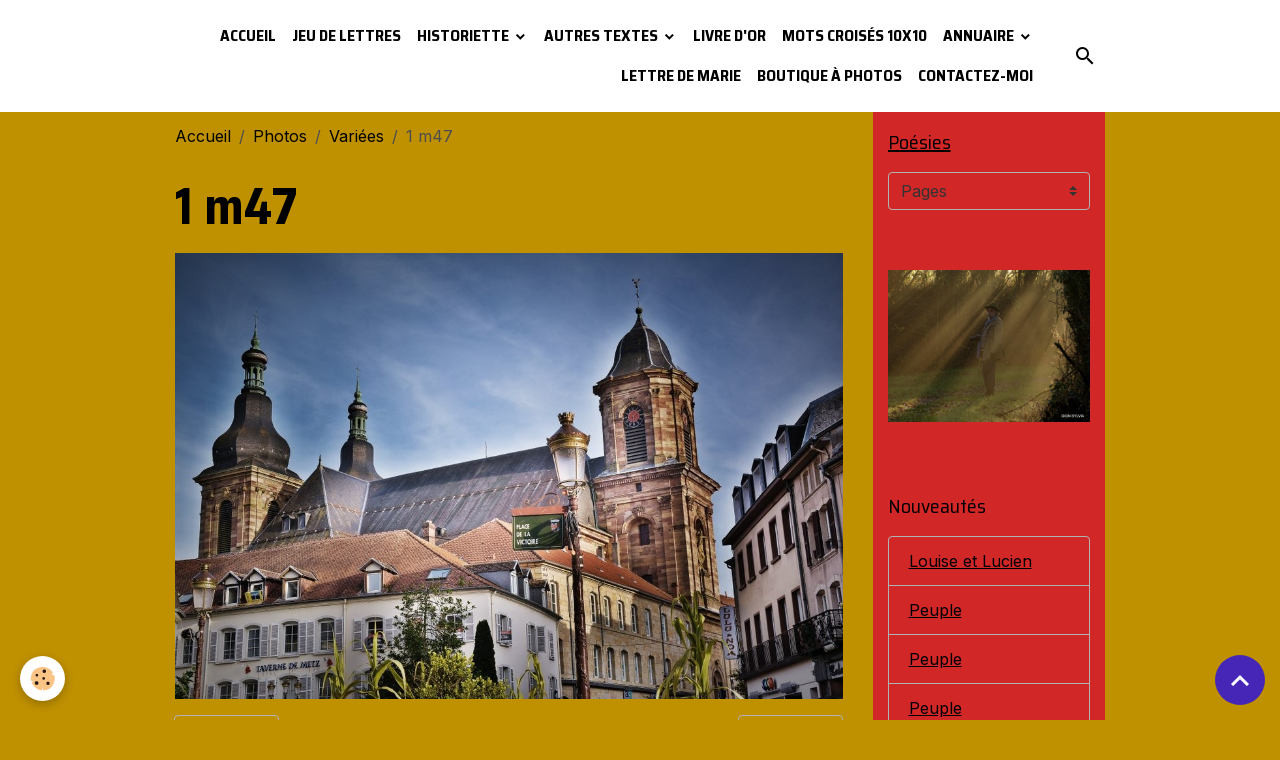

--- FILE ---
content_type: text/html; charset=UTF-8
request_url: https://www.michellabeaume.com/album/variees/1-m47.html
body_size: 287588
content:

<!DOCTYPE html>
<html lang="fr">
    <head>
        <title>1 m47</title>
        <meta name="theme-color" content="rgb(255, 255, 255)">
        <meta name="msapplication-navbutton-color" content="rgb(255, 255, 255)">
        <!-- METATAGS -->
        <!-- rebirth / basic -->
<!--[if IE]>
<meta http-equiv="X-UA-Compatible" content="IE=edge">
<![endif]-->
<meta charset="utf-8">
<meta name="viewport" content="width=device-width, initial-scale=1, shrink-to-fit=no">
    <link href="//www.michellabeaume.com/fr/themes/designlines/64622766720c5a692ec23adc.css?v=bde861cc20a0e1e136bf0f5341b68cf5" rel="stylesheet">
    <link rel="image_src" href="https://www.michellabeaume.com/medias/album/1-m47.jpg" />
    <meta property="og:image" content="https://www.michellabeaume.com/medias/album/1-m47.jpg" />
    <link rel="canonical" href="https://www.michellabeaume.com/album/variees/1-m47.html">
<meta name="generator" content="e-monsite (e-monsite.com)">

    <link rel="icon" href="https://www.michellabeaume.com/medias/site/favicon/explosion-copie.jpg">

<link href="https://fonts.googleapis.com/css?family=Saira%20Semi%20Condensed:300,400,700%7CInter:300,400,700&amp;display=swap" rel="stylesheet">



<link href="//www.michellabeaume.com/themes/combined.css?v=6_1642769533_58" rel="stylesheet">


<link rel="preload" href="//www.michellabeaume.com/medias/static/themes/bootstrap_v4/js/jquery-3.6.3.min.js?v=26012023" as="script">
<script src="//www.michellabeaume.com/medias/static/themes/bootstrap_v4/js/jquery-3.6.3.min.js?v=26012023"></script>
<link rel="preload" href="//www.michellabeaume.com/medias/static/themes/bootstrap_v4/js/popper.min.js?v=31012023" as="script">
<script src="//www.michellabeaume.com/medias/static/themes/bootstrap_v4/js/popper.min.js?v=31012023"></script>
<link rel="preload" href="//www.michellabeaume.com/medias/static/themes/bootstrap_v4/js/bootstrap.min.js?v=31012023" as="script">
<script src="//www.michellabeaume.com/medias/static/themes/bootstrap_v4/js/bootstrap.min.js?v=31012023"></script>
<script src="//www.michellabeaume.com/themes/combined.js?v=6_1642769533_58&lang=fr"></script>
<script type="application/ld+json">
    {
        "@context" : "https://schema.org/",
        "@type" : "WebSite",
        "name" : "Michel Labeaume",
        "url" : "https://www.michellabeaume.com/"
    }
</script>

<link rel="shortcut icon" href="http://s3.e-monsite.com/2010/10/11/03/1er-novembre-St-Denis-de-Gastines-006.png">
<script type="text/javascript">
<!--
var delai=0; var pix=0; var pixmax=0; var inc=0;

function MomNavigateur() {
  if (navigator.appName=="Microsoft Internet Explorer") {
	pixscroll = document.documentElement.scrollTop;
  }
  else {
	pixscroll = window.pageYOffset;
  }	
}



<script language="JavaScript1.2">
<!--
function ejs_nodroit() { alert('Interdit de copier les éléments du site - Tous droits réservés.'); return(false); } document.oncontextmenu = ejs_nodroit;
// -->
</script>

<script type="text/javascript" src="http://ajax.googleapis.com/ajax/libs/jquery/1.4/jquery.min.js"></script>

<script type="text/javascript">
$(function() {
  $('a[href=#header]').click(function(){
    $('html').animate({scrollTop:0}, 'slow');
    return false;
  });
});
</script>


<title>poesiedemichellabeaume</title>
<meta http-equiv="Content-Type" content="text/html; charset=iso-8859-1">
<meta name="description" content="site de l auteur michel labeaume textes, poesies, photos, etc">
<meta name="keywords" lang="fr" content="photos, poésies, textes, humour, diaporamas">
<META HTTP-EQUIV="Content-Language" content="fr">
<meta name="reply-to" content="http://poesiedemichellabeaume.e-monsite.com/">
<meta name="category" content="Littérature">
<meta name="robots" content="index">
<meta name="distribution" content="global">
<meta name="revisit-after" content="7 days">
<meta name="author" lang="fr" content="michel labeaume">
<meta name="copyright" content="">
<meta name="generator" content="e.monsite">
<meta name="identifier-url" content="http://poesiedemichellabeaume.e-monsite.com/">
<meta name="expires" content="never">
<meta name="Date-Creation-yyyymmdd" content="28/08/10">
<meta name="Date-Revision-yyyymmdd" content="">

	</script>


        <!-- //METATAGS -->
            <script src="//www.michellabeaume.com/medias/static/js/rgpd-cookies/jquery.rgpd-cookies.js?v=2087"></script>
    <script>
                                    $(document).ready(function() {
            $.RGPDCookies({
                theme: 'bootstrap_v4',
                site: 'www.michellabeaume.com',
                privacy_policy_link: '/about/privacypolicy/',
                cookies: [{"id":null,"favicon_url":"https:\/\/ssl.gstatic.com\/analytics\/20210414-01\/app\/static\/analytics_standard_icon.png","enabled":true,"model":"google_analytics","title":"Google Analytics","short_description":"Permet d'analyser les statistiques de consultation de notre site","long_description":"Indispensable pour piloter notre site internet, il permet de mesurer des indicateurs comme l\u2019affluence, les produits les plus consult\u00e9s, ou encore la r\u00e9partition g\u00e9ographique des visiteurs.","privacy_policy_url":"https:\/\/support.google.com\/analytics\/answer\/6004245?hl=fr","slug":"google-analytics"},{"id":null,"favicon_url":"","enabled":true,"model":"addthis","title":"AddThis","short_description":"Partage social","long_description":"Nous utilisons cet outil afin de vous proposer des liens de partage vers des plateformes tiers comme Twitter, Facebook, etc.","privacy_policy_url":"https:\/\/www.oracle.com\/legal\/privacy\/addthis-privacy-policy.html","slug":"addthis"}],
                modal_title: 'Gestion\u0020des\u0020cookies',
                modal_description: 'd\u00E9pose\u0020des\u0020cookies\u0020pour\u0020am\u00E9liorer\u0020votre\u0020exp\u00E9rience\u0020de\u0020navigation,\nmesurer\u0020l\u0027audience\u0020du\u0020site\u0020internet,\u0020afficher\u0020des\u0020publicit\u00E9s\u0020personnalis\u00E9es,\nr\u00E9aliser\u0020des\u0020campagnes\u0020cibl\u00E9es\u0020et\u0020personnaliser\u0020l\u0027interface\u0020du\u0020site.',
                privacy_policy_label: 'Consulter\u0020la\u0020politique\u0020de\u0020confidentialit\u00E9',
                check_all_label: 'Tout\u0020cocher',
                refuse_button: 'Refuser',
                settings_button: 'Param\u00E9trer',
                accept_button: 'Accepter',
                callback: function() {
                    // website google analytics case (with gtag), consent "on the fly"
                    if ('gtag' in window && typeof window.gtag === 'function') {
                        if (window.jsCookie.get('rgpd-cookie-google-analytics') === undefined
                            || window.jsCookie.get('rgpd-cookie-google-analytics') === '0') {
                            gtag('consent', 'update', {
                                'ad_storage': 'denied',
                                'analytics_storage': 'denied'
                            });
                        } else {
                            gtag('consent', 'update', {
                                'ad_storage': 'granted',
                                'analytics_storage': 'granted'
                            });
                        }
                    }
                }
            });
        });
    </script>
        <script async src="https://www.googletagmanager.com/gtag/js?id=G-4VN4372P6E"></script>
<script>
    window.dataLayer = window.dataLayer || [];
    function gtag(){dataLayer.push(arguments);}
    
    gtag('consent', 'default', {
        'ad_storage': 'denied',
        'analytics_storage': 'denied'
    });
    
    gtag('js', new Date());
    gtag('config', 'G-4VN4372P6E');
</script>

        
    <!-- Global site tag (gtag.js) -->
        <script async src="https://www.googletagmanager.com/gtag/js?id='UA-19177911-2'"></script>
        <script>
        window.dataLayer = window.dataLayer || [];
        function gtag(){dataLayer.push(arguments);}

gtag('consent', 'default', {
            'ad_storage': 'denied',
            'analytics_storage': 'denied'
        });
        gtag('set', 'allow_ad_personalization_signals', false);
                gtag('js', new Date());
        gtag('config', ''UA-19177911-2'');
    </script>
                            </head>
    <body id="album_run_variees_1-m47" data-template="default">
        

                <!-- BRAND TOP -->
        
        <!-- NAVBAR -->
                                                                                                                <nav class="navbar navbar-expand-lg position-sticky" id="navbar" data-animation="sliding">
                        <div class="container">
                                                                    <a aria-label="brand" class="navbar-brand d-inline-flex align-items-center" href="https://www.michellabeaume.com/">
                                                                        <span class="brand-titles d-lg-flex flex-column align-items-start">
                            <span class="brand-title d-none">Michel Labeaume</span>
                                                        <span class="brand-subtitle d-none">Poésies, diaporamas photos, philosophie, spiritualité et magnétisme</span>
                                                    </span>
                                            </a>
                                                    <button id="buttonBurgerMenu" title="BurgerMenu" class="navbar-toggler collapsed" type="button" data-toggle="collapse" data-target="#menu">
                    <span></span>
                    <span></span>
                    <span></span>
                    <span></span>
                </button>
                <div class="collapse navbar-collapse flex-lg-grow-0 ml-lg-auto" id="menu">
                                                                                                                <ul class="navbar-nav navbar-menu nav-all nav-all-right">
                                                                                                                                                                                            <li class="nav-item" data-index="1">
                            <a class="nav-link" href="https://www.michellabeaume.com/">
                                                                Accueil
                            </a>
                                                                                </li>
                                                                                                                                                                                            <li class="nav-item" data-index="2">
                            <a class="nav-link" href="https://www.michellabeaume.com/pages/jeu-de-lettres/">
                                                                Jeu de lettres
                            </a>
                                                                                </li>
                                                                                                                                                                                                                                                                            <li class="nav-item dropdown" data-index="3">
                            <a class="nav-link dropdown-toggle" href="https://www.michellabeaume.com/pages/historiette/">
                                                                Historiette
                            </a>
                                                                                        <div class="collapse dropdown-menu">
                                    <ul class="list-unstyled">
                                                                                                                                                                                                                                                                    <li>
                                                <a class="dropdown-item" href="https://www.michellabeaume.com/pages/historiette/connexion-soins/">
                                                    Connexion Soins
                                                </a>
                                                                                                                                            </li>
                                                                                                                                                                                                                                                                    <li>
                                                <a class="dropdown-item" href="https://www.michellabeaume.com/pages/historiette/peuple.html">
                                                    Peuple
                                                </a>
                                                                                                                                            </li>
                                                                                                                                                                                                                                                                    <li>
                                                <a class="dropdown-item" href="https://www.michellabeaume.com/pages/historiette/louise-et-lucien.html">
                                                    Louise et Lucien
                                                </a>
                                                                                                                                            </li>
                                                                                                                                                                                                                                                                    <li>
                                                <a class="dropdown-item" href="https://www.michellabeaume.com/pages/historiette/peuple.html">
                                                    Peuple
                                                </a>
                                                                                                                                            </li>
                                                                                                                                                                                                                                                                    <li>
                                                <a class="dropdown-item" href="https://www.michellabeaume.com/pages/historiette/l-oiseau.html">
                                                    L'oiseau
                                                </a>
                                                                                                                                            </li>
                                                                                                                                                                                                                                                                    <li>
                                                <a class="dropdown-item" href="https://www.michellabeaume.com/pages/historiette/peuple.html">
                                                    Peuple
                                                </a>
                                                                                                                                            </li>
                                                                                                                                                                                                                                                                    <li>
                                                <a class="dropdown-item" href="https://www.michellabeaume.com/pages/historiette/l-homme-des-bois.html">
                                                    L'Homme des bois
                                                </a>
                                                                                                                                            </li>
                                                                                                                                                                                                                                                                    <li>
                                                <a class="dropdown-item" href="https://www.michellabeaume.com/pages/historiette/expedition.html">
                                                    Expédition
                                                </a>
                                                                                                                                            </li>
                                                                                                                                                                                                                                                                    <li>
                                                <a class="dropdown-item" href="https://www.michellabeaume.com/pages/autres-textes/la-colline-noire.html">
                                                    La colline noire
                                                </a>
                                                                                                                                            </li>
                                                                                                                                                                                                                                                                    <li>
                                                <a class="dropdown-item" href="https://www.michellabeaume.com/pages/historiette/le-sommt-interrompu.html">
                                                    Le sommt interrompu
                                                </a>
                                                                                                                                            </li>
                                                                                                                                                                                                                                                                    <li>
                                                <a class="dropdown-item" href="https://www.michellabeaume.com/pages/historiette/testament.html">
                                                    Testament
                                                </a>
                                                                                                                                            </li>
                                                                                                                                                                                                                                                                    <li>
                                                <a class="dropdown-item" href="https://www.michellabeaume.com/pages/historiette/la-montagne.html">
                                                    La Montagne
                                                </a>
                                                                                                                                            </li>
                                                                                                                                                                                                                                                                    <li>
                                                <a class="dropdown-item" href="https://www.michellabeaume.com/pages/historiette/tic-tac.html">
                                                    Tic tac
                                                </a>
                                                                                                                                            </li>
                                                                                                                                                                                                                                                                    <li>
                                                <a class="dropdown-item" href="https://www.michellabeaume.com/pages/historiette/la-couvee.html">
                                                    La couvée
                                                </a>
                                                                                                                                            </li>
                                                                                                                                                                                                                                                                    <li>
                                                <a class="dropdown-item" href="https://www.michellabeaume.com/pages/historiette/les-racines-du-bambou.html">
                                                    Les racines du bambou
                                                </a>
                                                                                                                                            </li>
                                                                                                                                                                                                                                                                    <li>
                                                <a class="dropdown-item" href="https://www.michellabeaume.com/pages/historiette/desseins-rupestres-.html">
                                                    Desseins rupestres
                                                </a>
                                                                                                                                            </li>
                                                                                                                                                                                                                                                                    <li>
                                                <a class="dropdown-item" href="https://www.michellabeaume.com/pages/historiette/liberte-ou-es-tu-.html">
                                                    Liberté où es-tu ?
                                                </a>
                                                                                                                                            </li>
                                                                                                                                                                                                                                                                    <li>
                                                <a class="dropdown-item" href="https://www.michellabeaume.com/pages/historiette/quelques-battements-d-ailes.html">
                                                    Quelques battements d'ailes
                                                </a>
                                                                                                                                            </li>
                                                                                                                                                                                                                                                                    <li>
                                                <a class="dropdown-item" href="https://www.michellabeaume.com/pages/historiette/l-autre-graal-.html">
                                                    L'autre Graal
                                                </a>
                                                                                                                                            </li>
                                                                                                                                                                                                                                                                    <li>
                                                <a class="dropdown-item" href="https://www.michellabeaume.com/pages/historiette/une-langue-de-bois.html">
                                                    Une langue de bois
                                                </a>
                                                                                                                                            </li>
                                                                                                                                                                                                                                                                    <li>
                                                <a class="dropdown-item" href="https://www.michellabeaume.com/pages/historiette/mot-d-e-t.html">
                                                    Mot d'E.T.
                                                </a>
                                                                                                                                            </li>
                                                                                                                                                                                                                                                                    <li>
                                                <a class="dropdown-item" href="https://www.michellabeaume.com/pages/historiette/papillon-blanc.html">
                                                    Papillon blanc
                                                </a>
                                                                                                                                            </li>
                                                                                                                                                                                                                                                                    <li>
                                                <a class="dropdown-item" href="https://www.michellabeaume.com/pages/historiette/myriam.html">
                                                    Myriam
                                                </a>
                                                                                                                                            </li>
                                                                                                                                                                                                                                                                    <li>
                                                <a class="dropdown-item" href="https://www.michellabeaume.com/pages/historiette/rentree.html">
                                                    Rentrée
                                                </a>
                                                                                                                                            </li>
                                                                                                                                                                                                                                                                    <li>
                                                <a class="dropdown-item" href="https://www.michellabeaume.com/pages/historiette/calypso.html">
                                                    Calypso
                                                </a>
                                                                                                                                            </li>
                                                                                                                                                                                                                                                                    <li>
                                                <a class="dropdown-item" href="https://www.michellabeaume.com/pages/historiette/myriam-2.html">
                                                    Myriam
                                                </a>
                                                                                                                                            </li>
                                                                                                                                                                                                                                                                    <li>
                                                <a class="dropdown-item" href="https://www.michellabeaume.com/pages/poesies/giboulee.html">
                                                    Giboulée
                                                </a>
                                                                                                                                            </li>
                                                                                                                                                                                                                                                                    <li>
                                                <a class="dropdown-item" href="https://www.michellabeaume.com/pages/poesies/4-saisons.html">
                                                    4 saisons
                                                </a>
                                                                                                                                            </li>
                                                                                                                                                                                                                                                                    <li>
                                                <a class="dropdown-item" href="https://www.michellabeaume.com/pages/autres-textes/petits-poissons.html">
                                                    Petits poissons
                                                </a>
                                                                                                                                            </li>
                                                                                                                                                                                                                                                                    <li>
                                                <a class="dropdown-item" href="https://www.michellabeaume.com/pages/historiette/houba-houba.html">
                                                    Houba Houba
                                                </a>
                                                                                                                                            </li>
                                                                                                                                                                                                                                                                    <li>
                                                <a class="dropdown-item" href="https://www.michellabeaume.com/pages/historiette/cible.html">
                                                    Cible
                                                </a>
                                                                                                                                            </li>
                                                                                                                                                                                                                                                                    <li>
                                                <a class="dropdown-item" href="https://www.michellabeaume.com/pages/historiette/voyelle.html">
                                                    Voyelle
                                                </a>
                                                                                                                                            </li>
                                                                                                                                                                                                                                                                    <li>
                                                <a class="dropdown-item" href="https://www.michellabeaume.com/pages/historiette/e-t-telephone-maison.html">
                                                    E.T. téléphone maison
                                                </a>
                                                                                                                                            </li>
                                                                                                                                                                                                                                                                    <li>
                                                <a class="dropdown-item" href="https://www.michellabeaume.com/pages/autres-textes/egregore.html">
                                                    Egrégore
                                                </a>
                                                                                                                                            </li>
                                                                                                                                                                                                                                                                    <li>
                                                <a class="dropdown-item" href="https://www.michellabeaume.com/pages/poesies/petit-pamphlet.html">
                                                    Petit pamphlet
                                                </a>
                                                                                                                                            </li>
                                                                                                                                                                                                                                                                    <li>
                                                <a class="dropdown-item" href="https://www.michellabeaume.com/pages/poesies/soliloque.html">
                                                    Soliloque
                                                </a>
                                                                                                                                            </li>
                                                                                                                                                                                                                                                                    <li>
                                                <a class="dropdown-item" href="https://www.michellabeaume.com/pages/historiette/escarbille.html">
                                                    Escarbille
                                                </a>
                                                                                                                                            </li>
                                                                                                                                                                                                                                                                    <li>
                                                <a class="dropdown-item" href="https://www.michellabeaume.com/pages/autres-textes/johnny.html">
                                                    Johnny
                                                </a>
                                                                                                                                            </li>
                                                                                                                                                                                                                                                                    <li>
                                                <a class="dropdown-item" href="https://www.michellabeaume.com/pages/historiette/apres-l-avent.html">
                                                    Après l'Avent
                                                </a>
                                                                                                                                            </li>
                                                                                                                                                                                                                                                                    <li>
                                                <a class="dropdown-item" href="https://www.michellabeaume.com/pages/historiette/sous-la-pluie.html">
                                                    Sous la pluie
                                                </a>
                                                                                                                                            </li>
                                                                                                                                                                                                                                                                    <li>
                                                <a class="dropdown-item" href="https://www.michellabeaume.com/pages/autres-textes/dernier-livre-de-michel-labeaume.html">
                                                    Dernier livre de Michel Labeau
                                                </a>
                                                                                                                                            </li>
                                                                                                                                                                                                                                                                    <li>
                                                <a class="dropdown-item" href="https://www.michellabeaume.com/pages/historiette/au-bar-du-coin.html">
                                                    Au bar du coin
                                                </a>
                                                                                                                                            </li>
                                                                                                                                                                                                                                                                    <li>
                                                <a class="dropdown-item" href="https://www.michellabeaume.com/pages/historiette/un-biberon.html">
                                                    Un biberon
                                                </a>
                                                                                                                                            </li>
                                                                                                                                                                                                                                                                    <li>
                                                <a class="dropdown-item" href="https://www.michellabeaume.com/pages/historiette/robe-de-lumiere.html">
                                                    Robe de lumière
                                                </a>
                                                                                                                                            </li>
                                                                                                                                                                                                                                                                    <li>
                                                <a class="dropdown-item" href="https://www.michellabeaume.com/pages/historiette/la-bas.html">
                                                    Là-bas
                                                </a>
                                                                                                                                            </li>
                                                                                                                                                                                                                                                                    <li>
                                                <a class="dropdown-item" href="https://www.michellabeaume.com/pages/historiette/des-cette-aurore.html">
                                                    Dès cette Aurore
                                                </a>
                                                                                                                                            </li>
                                                                                                                                                                                                                                                                    <li>
                                                <a class="dropdown-item" href="https://www.michellabeaume.com/pages/autres-textes/marignan.html">
                                                    Marignan
                                                </a>
                                                                                                                                            </li>
                                                                                                                                                                                                                                                                    <li>
                                                <a class="dropdown-item" href="https://www.michellabeaume.com/pages/historiette/l-homme-trapeze.html">
                                                    L'homme trapèze
                                                </a>
                                                                                                                                            </li>
                                                                                                                                                                                                                                                                    <li>
                                                <a class="dropdown-item" href="https://www.michellabeaume.com/pages/autres-textes/ko-du-chaos.html">
                                                    Ko du chaos
                                                </a>
                                                                                                                                            </li>
                                                                                                                                                                                                                                                                    <li>
                                                <a class="dropdown-item" href="https://www.michellabeaume.com/pages/historiette/abecedaires.html">
                                                    Abécédaires
                                                </a>
                                                                                                                                            </li>
                                                                                                                                                                                                                                                                    <li>
                                                <a class="dropdown-item" href="https://www.michellabeaume.com/pages/historiette/dechirez-vos-camisoles.html">
                                                    Déchirez vos camisoles
                                                </a>
                                                                                                                                            </li>
                                                                                                                                                                                                                                                                    <li>
                                                <a class="dropdown-item" href="https://www.michellabeaume.com/pages/historiette/deconfinement.html">
                                                    Déconfinement
                                                </a>
                                                                                                                                            </li>
                                                                                                                                                                                                                                                                    <li>
                                                <a class="dropdown-item" href="https://www.michellabeaume.com/pages/historiette/vangelils.html">
                                                    Vangelils
                                                </a>
                                                                                                                                            </li>
                                                                                                                                                                                                                                                                    <li>
                                                <a class="dropdown-item" href="https://www.michellabeaume.com/pages/autres-textes/la-mansuetude-du-brin-d-herbe.html">
                                                    La mansuétude du brin d'herbe
                                                </a>
                                                                                                                                            </li>
                                                                                                                                                                                                                                                                    <li>
                                                <a class="dropdown-item" href="https://www.michellabeaume.com/pages/historiette/voyage.html">
                                                    Voyage
                                                </a>
                                                                                                                                            </li>
                                                                                                                                                                                                                                                                    <li>
                                                <a class="dropdown-item" href="https://www.michellabeaume.com/pages/historiette/yemna.html">
                                                    Yemna
                                                </a>
                                                                                                                                            </li>
                                                                                                                                                                                                                                                                    <li>
                                                <a class="dropdown-item" href="https://www.michellabeaume.com/pages/historiette/sur-une-piste.html">
                                                    Sur une piste
                                                </a>
                                                                                                                                            </li>
                                                                                                                                                                                                                                                                    <li>
                                                <a class="dropdown-item" href="https://www.michellabeaume.com/pages/autres-textes/le-zoo.html">
                                                    Le zoo
                                                </a>
                                                                                                                                            </li>
                                                                                                                                                                                                                                                                    <li>
                                                <a class="dropdown-item" href="https://www.michellabeaume.com/pages/historiette/miss-france.html">
                                                    Miss France
                                                </a>
                                                                                                                                            </li>
                                                                                                                                                                                                                                                                    <li>
                                                <a class="dropdown-item" href="https://www.michellabeaume.com/pages/historiette/meharees.html">
                                                    Méharées
                                                </a>
                                                                                                                                            </li>
                                                                                                                                                                                                                                                                    <li>
                                                <a class="dropdown-item" href="https://www.michellabeaume.com/pages/historiette/manif.html">
                                                    Manif
                                                </a>
                                                                                                                                            </li>
                                                                                                                                                                                                                                                                    <li>
                                                <a class="dropdown-item" href="https://www.michellabeaume.com/pages/historiette/en-certitude.html">
                                                    En Certitude
                                                </a>
                                                                                                                                            </li>
                                                                                                                                                                                                                                                                    <li>
                                                <a class="dropdown-item" href="https://www.michellabeaume.com/pages/autres-textes/magnificat.html">
                                                    Magnificat
                                                </a>
                                                                                                                                            </li>
                                                                                                                                                                                                                                                                    <li>
                                                <a class="dropdown-item" href="https://www.michellabeaume.com/pages/historiette/mot-dans-une-bouteille.html">
                                                    Mot dans une bouteille
                                                </a>
                                                                                                                                            </li>
                                                                                                                                                                                                                                                                    <li>
                                                <a class="dropdown-item" href="https://www.michellabeaume.com/pages/historiette/urgences.html">
                                                    Urgences
                                                </a>
                                                                                                                                            </li>
                                                                                                                                                                                                                                                                    <li>
                                                <a class="dropdown-item" href="https://www.michellabeaume.com/pages/dilemme.html">
                                                    Dilemme
                                                </a>
                                                                                                                                            </li>
                                                                                                                                                                                                                                                                    <li>
                                                <a class="dropdown-item" href="https://www.michellabeaume.com/pages/historiette/la-croissance-du-sequoia.html">
                                                    La croissance du séquoia
                                                </a>
                                                                                                                                            </li>
                                                                                                                                                                                                                                                                    <li>
                                                <a class="dropdown-item" href="https://www.michellabeaume.com/pages/historiette/le-trader.html">
                                                    Le trader
                                                </a>
                                                                                                                                            </li>
                                                                                                                                                                                                                                                                    <li>
                                                <a class="dropdown-item" href="https://www.michellabeaume.com/pages/historiette/reptile.html">
                                                    Reptile
                                                </a>
                                                                                                                                            </li>
                                                                                                                                                                                                                                                                    <li>
                                                <a class="dropdown-item" href="https://www.michellabeaume.com/pages/historiette/aux-petites-gens.html">
                                                    Aux petites gens
                                                </a>
                                                                                                                                            </li>
                                                                                                                                                                                                                                                                    <li>
                                                <a class="dropdown-item" href="https://www.michellabeaume.com/pages/historiette/le-chemin.html">
                                                    Le Chemin
                                                </a>
                                                                                                                                            </li>
                                                                                                                                                                                                                                                                    <li>
                                                <a class="dropdown-item" href="https://www.michellabeaume.com/pages/historiette/choses-delicates.html">
                                                    Choses délicates
                                                </a>
                                                                                                                                            </li>
                                                                                                                                                                                                                                                                    <li>
                                                <a class="dropdown-item" href="https://www.michellabeaume.com/pages/historiette/demain.html">
                                                    Demain
                                                </a>
                                                                                                                                            </li>
                                                                                                                                                                                                                                                                    <li>
                                                <a class="dropdown-item" href="https://www.michellabeaume.com/pages/historiette/hexagonales.html">
                                                    Hexagonales
                                                </a>
                                                                                                                                            </li>
                                                                                                                                                                                                                                                                    <li>
                                                <a class="dropdown-item" href="https://www.michellabeaume.com/pages/historiette/aller-simple.html">
                                                    Aller simple
                                                </a>
                                                                                                                                            </li>
                                                                                <li class="dropdown-menu-root">
                                            <a class="dropdown-item" href="https://www.michellabeaume.com/pages/historiette/">Historiette</a>
                                        </li>
                                    </ul>
                                </div>
                                                    </li>
                                                                                                                                                                                                                                                                            <li class="nav-item dropdown" data-index="4">
                            <a class="nav-link dropdown-toggle" href="https://www.michellabeaume.com/pages/autres-textes/">
                                                                Autres textes
                            </a>
                                                                                        <div class="collapse dropdown-menu">
                                    <ul class="list-unstyled">
                                                                                                                                                                                                                                                                                                                                                                                                                <li class="dropdown">
                                                <a class="dropdown-item dropdown-toggle" href="https://www.michellabeaume.com/pages/autres-textes/magnetisme-1/">
                                                    Magnétisme
                                                </a>
                                                                                                                                                    <div class="collapse dropdown-menu dropdown-submenu">
                                                        <ul class="list-unstyled">
                                                                                                                            <li>
                                                                    <a class="dropdown-item" href="https://www.michellabeaume.com/pages/autres-textes/magnetisme-1/nouvelle-methode.html">Nouvelle méthode</a>
                                                                </li>
                                                                                                                            <li>
                                                                    <a class="dropdown-item" href="https://www.michellabeaume.com/pages/autres-textes/magnetisme-1/magnetisme.html">Magnétisme</a>
                                                                </li>
                                                                                                                            <li>
                                                                    <a class="dropdown-item" href="https://www.michellabeaume.com/pages/autres-textes/magnetisme-1/voir-sans-les-yeux.html">Voir sans les yeux</a>
                                                                </li>
                                                                                                                        <li class="dropdown-menu-root">
                                                                <a class="dropdown-item" href="https://www.michellabeaume.com/pages/autres-textes/magnetisme-1/">Magnétisme</a>
                                                            </li>
                                                        </ul>
                                                    </div>
                                                                                            </li>
                                                                                                                                                                                                                                                                    <li>
                                                <a class="dropdown-item" href="https://www.michellabeaume.com/pages/autres-textes/toujours.html">
                                                    Toujours
                                                </a>
                                                                                                                                            </li>
                                                                                                                                                                                                                                                                    <li>
                                                <a class="dropdown-item" href="https://www.michellabeaume.com/pages/autres-textes/voyage.html">
                                                    Voyage
                                                </a>
                                                                                                                                            </li>
                                                                                                                                                                                                                                                                    <li>
                                                <a class="dropdown-item" href="https://www.michellabeaume.com/pages/autres-textes/versailles.html">
                                                    Versailles
                                                </a>
                                                                                                                                            </li>
                                                                                                                                                                                                                                                                    <li>
                                                <a class="dropdown-item" href="https://www.michellabeaume.com/pages/autres-textes/tout-est-lie.html">
                                                    Tout est lié
                                                </a>
                                                                                                                                            </li>
                                                                                                                                                                                                                                                                    <li>
                                                <a class="dropdown-item" href="https://www.michellabeaume.com/pages/autres-textes/deviation.html">
                                                    Déviation
                                                </a>
                                                                                                                                            </li>
                                                                                                                                                                                                                                                                    <li>
                                                <a class="dropdown-item" href="https://www.michellabeaume.com/pages/autres-textes/l-oiseau.html">
                                                    L'oiseau
                                                </a>
                                                                                                                                            </li>
                                                                                                                                                                                                                                                                    <li>
                                                <a class="dropdown-item" href="https://www.michellabeaume.com/pages/autres-textes/je-marche.html">
                                                    Je marche
                                                </a>
                                                                                                                                            </li>
                                                                                                                                                                                                                                                                    <li>
                                                <a class="dropdown-item" href="https://www.michellabeaume.com/pages/autres-textes/grasse-matinee.html">
                                                    Grasse matinée
                                                </a>
                                                                                                                                            </li>
                                                                                                                                                                                                                                                                    <li>
                                                <a class="dropdown-item" href="https://www.michellabeaume.com/pages/autres-textes/ignorance.html">
                                                    Ignorance
                                                </a>
                                                                                                                                            </li>
                                                                                                                                                                                                                                                                    <li>
                                                <a class="dropdown-item" href="https://www.michellabeaume.com/pages/autres-textes/un-vieux-tacot.html">
                                                    Un vieux tacot
                                                </a>
                                                                                                                                            </li>
                                                                                                                                                                                                                                                                    <li>
                                                <a class="dropdown-item" href="https://www.michellabeaume.com/pages/autres-textes/le-tunnel.html">
                                                    Le tunnel
                                                </a>
                                                                                                                                            </li>
                                                                                                                                                                                                                                                                    <li>
                                                <a class="dropdown-item" href="https://www.michellabeaume.com/pages/autres-textes/cop-60.html">
                                                    Cop 60
                                                </a>
                                                                                                                                            </li>
                                                                                                                                                                                                                                                                    <li>
                                                <a class="dropdown-item" href="https://www.michellabeaume.com/pages/autres-textes/le-roi-cornu-.html">
                                                    Le roi cornu
                                                </a>
                                                                                                                                            </li>
                                                                                                                                                                                                                                                                    <li>
                                                <a class="dropdown-item" href="https://www.michellabeaume.com/pages/autres-textes/bouquet-de-silences.html">
                                                    Bouquet de silences
                                                </a>
                                                                                                                                            </li>
                                                                                                                                                                                                                                                                    <li>
                                                <a class="dropdown-item" href="https://www.michellabeaume.com/pages/autres-textes/metamorphose.html">
                                                    Métamorphose
                                                </a>
                                                                                                                                            </li>
                                                                                                                                                                                                                                                                    <li>
                                                <a class="dropdown-item" href="https://www.michellabeaume.com/pages/autres-textes/la-colline-noire.html">
                                                    La colline noire
                                                </a>
                                                                                                                                            </li>
                                                                                                                                                                                                                                                                    <li>
                                                <a class="dropdown-item" href="https://www.michellabeaume.com/pages/autres-textes/petits-savoirs-sans-pretention.html">
                                                    Petits savoirs sans prétention
                                                </a>
                                                                                                                                            </li>
                                                                                                                                                                                                                                                                    <li>
                                                <a class="dropdown-item" href="https://www.michellabeaume.com/pages/autres-textes/un-sapin-ukrainien.html">
                                                    Un sapin ukrainien
                                                </a>
                                                                                                                                            </li>
                                                                                                                                                                                                                                                                    <li>
                                                <a class="dropdown-item" href="https://www.michellabeaume.com/pages/autres-textes/bouquets-d-instants.html">
                                                    Bouquets d'instants
                                                </a>
                                                                                                                                            </li>
                                                                                                                                                                                                                                                                    <li>
                                                <a class="dropdown-item" href="https://www.michellabeaume.com/pages/autres-textes/afin-que.html">
                                                    Afin que
                                                </a>
                                                                                                                                            </li>
                                                                                                                                                                                                                                                                    <li>
                                                <a class="dropdown-item" href="https://www.michellabeaume.com/pages/autres-textes/noel.html">
                                                    Noël
                                                </a>
                                                                                                                                            </li>
                                                                                                                                                                                                                                                                    <li>
                                                <a class="dropdown-item" href="https://www.michellabeaume.com/pages/autres-textes/l-homme-a-terre.html">
                                                    L'homme à terre
                                                </a>
                                                                                                                                            </li>
                                                                                                                                                                                                                                                                    <li>
                                                <a class="dropdown-item" href="https://www.michellabeaume.com/pages/autres-textes/devoirs.html">
                                                    Devoirs
                                                </a>
                                                                                                                                            </li>
                                                                                                                                                                                                                                                                    <li>
                                                <a class="dropdown-item" href="https://www.michellabeaume.com/pages/autres-textes/l-etau.html">
                                                    L'étau
                                                </a>
                                                                                                                                            </li>
                                                                                                                                                                                                                                                                    <li>
                                                <a class="dropdown-item" href="https://www.michellabeaume.com/pages/autres-textes/nocturne.html">
                                                    Nocturne
                                                </a>
                                                                                                                                            </li>
                                                                                                                                                                                                                                                                    <li>
                                                <a class="dropdown-item" href="https://www.michellabeaume.com/pages/autres-textes/effondrement.html">
                                                    Effondrement
                                                </a>
                                                                                                                                            </li>
                                                                                                                                                                                                                                                                    <li>
                                                <a class="dropdown-item" href="https://www.michellabeaume.com/pages/autres-textes/un-papy-en-tete.html">
                                                    Un papy en tête
                                                </a>
                                                                                                                                            </li>
                                                                                                                                                                                                                                                                    <li>
                                                <a class="dropdown-item" href="https://www.michellabeaume.com/pages/autres-textes/croissance.html">
                                                    Croissance
                                                </a>
                                                                                                                                            </li>
                                                                                                                                                                                                                                                                    <li>
                                                <a class="dropdown-item" href="https://www.michellabeaume.com/pages/autres-textes/l-aube.html">
                                                    L'Aube
                                                </a>
                                                                                                                                            </li>
                                                                                                                                                                                                                                                                    <li>
                                                <a class="dropdown-item" href="https://www.michellabeaume.com/pages/autres-textes/verseau.html">
                                                    Verseau
                                                </a>
                                                                                                                                            </li>
                                                                                                                                                                                                                                                                    <li>
                                                <a class="dropdown-item" href="https://www.michellabeaume.com/pages/autres-textes/de-leopold-et-ses-amis.html">
                                                    De Léopold et ses amis
                                                </a>
                                                                                                                                            </li>
                                                                                                                                                                                                                                                                    <li>
                                                <a class="dropdown-item" href="https://www.michellabeaume.com/pages/autres-textes/degoulinance.html">
                                                    Dégoulinance
                                                </a>
                                                                                                                                            </li>
                                                                                                                                                                                                                                                                    <li>
                                                <a class="dropdown-item" href="https://www.michellabeaume.com/pages/autres-textes/eden.html">
                                                    Eden
                                                </a>
                                                                                                                                            </li>
                                                                                                                                                                                                                                                                    <li>
                                                <a class="dropdown-item" href="https://www.michellabeaume.com/pages/autres-textes/enchaines.html">
                                                    Enchaînés
                                                </a>
                                                                                                                                            </li>
                                                                                                                                                                                                                                                                    <li>
                                                <a class="dropdown-item" href="https://www.michellabeaume.com/pages/autres-textes/le-vieil-homme-et-l-amer.html">
                                                    Le vieil homme et l’amer
                                                </a>
                                                                                                                                            </li>
                                                                                                                                                                                                                                                                    <li>
                                                <a class="dropdown-item" href="https://www.michellabeaume.com/pages/autres-textes/rom.html">
                                                    Rom
                                                </a>
                                                                                                                                            </li>
                                                                                                                                                                                                                                                                    <li>
                                                <a class="dropdown-item" href="https://www.michellabeaume.com/pages/autres-textes/come.html">
                                                    Come
                                                </a>
                                                                                                                                            </li>
                                                                                                                                                                                                                                                                    <li>
                                                <a class="dropdown-item" href="https://www.michellabeaume.com/pages/autres-textes/marche.html">
                                                    Marche
                                                </a>
                                                                                                                                            </li>
                                                                                                                                                                                                                                                                    <li>
                                                <a class="dropdown-item" href="https://www.michellabeaume.com/pages/autres-textes/le-crash.html">
                                                    Le Crash
                                                </a>
                                                                                                                                            </li>
                                                                                                                                                                                                                                                                    <li>
                                                <a class="dropdown-item" href="https://www.michellabeaume.com/pages/autres-textes/enfermement.html">
                                                    Enfermement
                                                </a>
                                                                                                                                            </li>
                                                                                                                                                                                                                                                                    <li>
                                                <a class="dropdown-item" href="https://www.michellabeaume.com/pages/autres-textes/ensemble.html">
                                                    ensemble
                                                </a>
                                                                                                                                            </li>
                                                                                                                                                                                                                                                                    <li>
                                                <a class="dropdown-item" href="https://www.michellabeaume.com/pages/autres-textes/chambre-214.html">
                                                    Chambre 214
                                                </a>
                                                                                                                                            </li>
                                                                                                                                                                                                                                                                    <li>
                                                <a class="dropdown-item" href="https://www.michellabeaume.com/pages/autres-textes/minutes.html">
                                                    Minutes
                                                </a>
                                                                                                                                            </li>
                                                                                                                                                                                                                                                                    <li>
                                                <a class="dropdown-item" href="https://www.michellabeaume.com/pages/autres-textes/semeur.html">
                                                    Semeur
                                                </a>
                                                                                                                                            </li>
                                                                                                                                                                                                                                                                    <li>
                                                <a class="dropdown-item" href="https://www.michellabeaume.com/pages/autres-textes/petits-poissons.html">
                                                    Petits poissons
                                                </a>
                                                                                                                                            </li>
                                                                                                                                                                                                                                                                    <li>
                                                <a class="dropdown-item" href="https://www.michellabeaume.com/pages/autres-textes/la-boite.html">
                                                    La boîte
                                                </a>
                                                                                                                                            </li>
                                                                                                                                                                                                                                                                    <li>
                                                <a class="dropdown-item" href="https://www.michellabeaume.com/pages/autres-textes/politique.html">
                                                    Politique
                                                </a>
                                                                                                                                            </li>
                                                                                                                                                                                                                                                                    <li>
                                                <a class="dropdown-item" href="https://www.michellabeaume.com/pages/autres-textes/le-monde-politique.html">
                                                    Le monde politique
                                                </a>
                                                                                                                                            </li>
                                                                                                                                                                                                                                                                    <li>
                                                <a class="dropdown-item" href="https://www.michellabeaume.com/pages/autres-textes/lettre-a-mon-ami-le-haitien.html">
                                                    Lettre à mon ami le Haïtien
                                                </a>
                                                                                                                                            </li>
                                                                                                                                                                                                                                                                    <li>
                                                <a class="dropdown-item" href="https://www.michellabeaume.com/pages/autres-textes/halte-au-peage.html">
                                                    Halte au Péage
                                                </a>
                                                                                                                                            </li>
                                                                                                                                                                                                                                                                    <li>
                                                <a class="dropdown-item" href="https://www.michellabeaume.com/pages/autres-textes/sortez.html">
                                                    Sortez
                                                </a>
                                                                                                                                            </li>
                                                                                                                                                                                                                                                                    <li>
                                                <a class="dropdown-item" href="https://www.michellabeaume.com/pages/autres-textes/h.html">
                                                    Halte au Péage
                                                </a>
                                                                                                                                            </li>
                                                                                                                                                                                                                                                                    <li>
                                                <a class="dropdown-item" href="https://www.michellabeaume.com/pages/autres-textes/la-mouche.html">
                                                    La mouche
                                                </a>
                                                                                                                                            </li>
                                                                                                                                                                                                                                                                    <li>
                                                <a class="dropdown-item" href="https://www.michellabeaume.com/pages/autres-textes/le-puits.html">
                                                    Le puits
                                                </a>
                                                                                                                                            </li>
                                                                                                                                                                                                                                                                    <li>
                                                <a class="dropdown-item" href="https://www.michellabeaume.com/pages/autres-textes/lettre-de-papy.html">
                                                    Lettre de Papy
                                                </a>
                                                                                                                                            </li>
                                                                                                                                                                                                                                                                    <li>
                                                <a class="dropdown-item" href="https://www.michellabeaume.com/pages/autres-textes/parenthese.html">
                                                    Parenthèse
                                                </a>
                                                                                                                                            </li>
                                                                                                                                                                                                                                                                    <li>
                                                <a class="dropdown-item" href="https://www.michellabeaume.com/pages/autres-textes/lettre-aux-racistes.html">
                                                    Lettre aux racistes
                                                </a>
                                                                                                                                            </li>
                                                                                                                                                                                                                                                                    <li>
                                                <a class="dropdown-item" href="https://www.michellabeaume.com/pages/autres-textes/les-fourmis.html">
                                                    Les fourmis
                                                </a>
                                                                                                                                            </li>
                                                                                                                                                                                                                                                                    <li>
                                                <a class="dropdown-item" href="https://www.michellabeaume.com/pages/autres-textes/echo-murmures.html">
                                                    Echo murmures
                                                </a>
                                                                                                                                            </li>
                                                                                                                                                                                                                                                                    <li>
                                                <a class="dropdown-item" href="https://www.michellabeaume.com/pages/autres-textes/weekend-a-sainte-anne-d-auray.html">
                                                    Weekend à Sainte Anne d'Auray
                                                </a>
                                                                                                                                            </li>
                                                                                                                                                                                                                                                                    <li>
                                                <a class="dropdown-item" href="https://www.michellabeaume.com/pages/autres-textes/country-song.html">
                                                    Country song
                                                </a>
                                                                                                                                            </li>
                                                                                                                                                                                                                                                                    <li>
                                                <a class="dropdown-item" href="https://www.michellabeaume.com/pages/autres-textes/natura-natura.html">
                                                    Natura natura
                                                </a>
                                                                                                                                            </li>
                                                                                                                                                                                                                                                                    <li>
                                                <a class="dropdown-item" href="https://www.michellabeaume.com/pages/autres-textes/messieurs-les-francais.html">
                                                    Messieurs les Français
                                                </a>
                                                                                                                                            </li>
                                                                                                                                                                                                                                                                    <li>
                                                <a class="dropdown-item" href="https://www.michellabeaume.com/pages/autres-textes/conte-a-rebours.html">
                                                    Conte à rebours
                                                </a>
                                                                                                                                            </li>
                                                                                                                                                                                                                                                                    <li>
                                                <a class="dropdown-item" href="https://www.michellabeaume.com/pages/autres-textes/mariage.html">
                                                    Mariage
                                                </a>
                                                                                                                                            </li>
                                                                                                                                                                                                                                                                    <li>
                                                <a class="dropdown-item" href="https://www.michellabeaume.com/pages/autres-textes/egregore.html">
                                                    Egrégore
                                                </a>
                                                                                                                                            </li>
                                                                                                                                                                                                                                                                    <li>
                                                <a class="dropdown-item" href="https://www.michellabeaume.com/pages/autres-textes/le-miroir-1.html">
                                                    Le miroir
                                                </a>
                                                                                                                                            </li>
                                                                                                                                                                                                                                                                    <li>
                                                <a class="dropdown-item" href="https://www.michellabeaume.com/pages/autres-textes/basta.html">
                                                    Basta
                                                </a>
                                                                                                                                            </li>
                                                                                                                                                                                                                                                                    <li>
                                                <a class="dropdown-item" href="https://www.michellabeaume.com/pages/poesies/ondee-1.html">
                                                    Ondée
                                                </a>
                                                                                                                                            </li>
                                                                                                                                                                                                                                                                    <li>
                                                <a class="dropdown-item" href="https://www.michellabeaume.com/pages/autres-textes/irma.html">
                                                    Irma
                                                </a>
                                                                                                                                            </li>
                                                                                                                                                                                                                                                                    <li>
                                                <a class="dropdown-item" href="https://www.michellabeaume.com/pages/poesies/soliloque.html">
                                                    Soliloque
                                                </a>
                                                                                                                                            </li>
                                                                                                                                                                                                                                                                    <li>
                                                <a class="dropdown-item" href="https://www.michellabeaume.com/pages/autres-textes/citations.html">
                                                    Citations
                                                </a>
                                                                                                                                            </li>
                                                                                                                                                                                                                                                                    <li>
                                                <a class="dropdown-item" href="https://www.michellabeaume.com/pages/autres-textes/nos-parents.html">
                                                    Nos parents
                                                </a>
                                                                                                                                            </li>
                                                                                                                                                                                                                                                                    <li>
                                                <a class="dropdown-item" href="https://www.michellabeaume.com/pages/autres-textes/honfleur-octobre-2017.html">
                                                    Honfleur octobre 2017
                                                </a>
                                                                                                                                            </li>
                                                                                                                                                                                                                                                                    <li>
                                                <a class="dropdown-item" href="https://www.michellabeaume.com/pages/autres-textes/stop.html">
                                                    Stop !
                                                </a>
                                                                                                                                            </li>
                                                                                                                                                                                                                                                                    <li>
                                                <a class="dropdown-item" href="https://www.michellabeaume.com/pages/autres-textes/juste-un-murmure.html">
                                                    Juste un murmure
                                                </a>
                                                                                                                                            </li>
                                                                                                                                                                                                                                                                    <li>
                                                <a class="dropdown-item" href="https://www.michellabeaume.com/pages/autres-textes/la-gavotte.html">
                                                    La gavotte
                                                </a>
                                                                                                                                            </li>
                                                                                                                                                                                                                                                                    <li>
                                                <a class="dropdown-item" href="https://www.michellabeaume.com/pages/autres-textes/comme-j-aime.html">
                                                    Comme j'aime
                                                </a>
                                                                                                                                            </li>
                                                                                                                                                                                                                                                                    <li>
                                                <a class="dropdown-item" href="https://www.michellabeaume.com/pages/autres-textes/jete.html">
                                                    Jeté
                                                </a>
                                                                                                                                            </li>
                                                                                                                                                                                                                                                                    <li>
                                                <a class="dropdown-item" href="https://www.michellabeaume.com/pages/autres-textes/ahimsa.html">
                                                    Ahimsa
                                                </a>
                                                                                                                                            </li>
                                                                                                                                                                                                                                                                    <li>
                                                <a class="dropdown-item" href="https://www.michellabeaume.com/pages/autres-textes/chers-nous.html">
                                                    Chers nous
                                                </a>
                                                                                                                                            </li>
                                                                                                                                                                                                                                                                    <li>
                                                <a class="dropdown-item" href="https://www.michellabeaume.com/pages/autres-textes/monodie-d-un-aede.html">
                                                    Monodie d'un aède
                                                </a>
                                                                                                                                            </li>
                                                                                                                                                                                                                                                                    <li>
                                                <a class="dropdown-item" href="https://www.michellabeaume.com/pages/autres-textes/exhumation.html">
                                                    Exhumation
                                                </a>
                                                                                                                                            </li>
                                                                                                                                                                                                                                                                    <li>
                                                <a class="dropdown-item" href="https://www.michellabeaume.com/pages/autres-textes/johnny.html">
                                                    Johnny
                                                </a>
                                                                                                                                            </li>
                                                                                                                                                                                                                                                                    <li>
                                                <a class="dropdown-item" href="https://www.michellabeaume.com/pages/autres-textes/cathedre.html">
                                                    Cathèdre
                                                </a>
                                                                                                                                            </li>
                                                                                                                                                                                                                                                                    <li>
                                                <a class="dropdown-item" href="https://www.michellabeaume.com/pages/autres-textes/nous-nre-sommes-proprietaires-que-de-notre-ame.html">
                                                    Nous nre sommes propriétaires 
                                                </a>
                                                                                                                                            </li>
                                                                                                                                                                                                                                                                    <li>
                                                <a class="dropdown-item" href="https://www.michellabeaume.com/pages/autres-textes/gemme.html">
                                                    Gemme
                                                </a>
                                                                                                                                            </li>
                                                                                                                                                                                                                                                                    <li>
                                                <a class="dropdown-item" href="https://www.michellabeaume.com/pages/autres-textes/silence.html">
                                                    Silence
                                                </a>
                                                                                                                                            </li>
                                                                                                                                                                                                                                                                    <li>
                                                <a class="dropdown-item" href="https://www.michellabeaume.com/pages/autres-textes/sur-les-quais.html">
                                                    Sur les quais
                                                </a>
                                                                                                                                            </li>
                                                                                                                                                                                                                                                                    <li>
                                                <a class="dropdown-item" href="https://www.michellabeaume.com/pages/autres-textes/les-impasses.html">
                                                    Les impasses
                                                </a>
                                                                                                                                            </li>
                                                                                                                                                                                                                                                                    <li>
                                                <a class="dropdown-item" href="https://www.michellabeaume.com/pages/autres-textes/un-mur.html">
                                                    Un mur
                                                </a>
                                                                                                                                            </li>
                                                                                                                                                                                                                                                                    <li>
                                                <a class="dropdown-item" href="https://www.michellabeaume.com/pages/autres-textes/le-puits-1.html">
                                                    Le puits
                                                </a>
                                                                                                                                            </li>
                                                                                                                                                                                                                                                                    <li>
                                                <a class="dropdown-item" href="https://www.michellabeaume.com/pages/autres-textes/entonnoir.html">
                                                    Entonnoir
                                                </a>
                                                                                                                                            </li>
                                                                                                                                                                                                                                                                    <li>
                                                <a class="dropdown-item" href="https://www.michellabeaume.com/pages/autres-textes/o-soleil-cache.html">
                                                    Ô Soleil caché !
                                                </a>
                                                                                                                                            </li>
                                                                                                                                                                                                                                                                    <li>
                                                <a class="dropdown-item" href="https://www.michellabeaume.com/pages/autres-textes/la-rose-des-vents.html">
                                                    La Rose des Vents
                                                </a>
                                                                                                                                            </li>
                                                                                                                                                                                                                                                                    <li>
                                                <a class="dropdown-item" href="https://www.michellabeaume.com/pages/autres-textes/sentiers.html">
                                                    Sentiers
                                                </a>
                                                                                                                                            </li>
                                                                                                                                                                                                                                                                    <li>
                                                <a class="dropdown-item" href="https://www.michellabeaume.com/pages/autres-textes/papillons.html">
                                                    Papillons
                                                </a>
                                                                                                                                            </li>
                                                                                                                                                                                                                                                                    <li>
                                                <a class="dropdown-item" href="https://www.michellabeaume.com/pages/autres-textes/derriere-les-rideaux.html">
                                                    Derrière les rideaux
                                                </a>
                                                                                                                                            </li>
                                                                                                                                                                                                                                                                    <li>
                                                <a class="dropdown-item" href="https://www.michellabeaume.com/pages/autres-textes/vois-tu-mon-bonhomme.html">
                                                    Vois-tu mon bonhomme
                                                </a>
                                                                                                                                            </li>
                                                                                                                                                                                                                                                                    <li>
                                                <a class="dropdown-item" href="https://www.michellabeaume.com/pages/autres-textes/un-caillou-dans-la-chaussure.html">
                                                    Un caillou dans la chaussure
                                                </a>
                                                                                                                                            </li>
                                                                                                                                                                                                                                                                    <li>
                                                <a class="dropdown-item" href="https://www.michellabeaume.com/pages/autres-textes/la-rolex-dans-le-caniveau.html">
                                                    La Rolex dans le caniveau
                                                </a>
                                                                                                                                            </li>
                                                                                                                                                                                                                                                                    <li>
                                                <a class="dropdown-item" href="https://www.michellabeaume.com/pages/autres-textes/l-entonne.html">
                                                    L'Entonne
                                                </a>
                                                                                                                                            </li>
                                                                                                                                                                                                                                                                    <li>
                                                <a class="dropdown-item" href="https://www.michellabeaume.com/pages/autres-textes/jour.html">
                                                    Jour
                                                </a>
                                                                                                                                            </li>
                                                                                                                                                                                                                                                                    <li>
                                                <a class="dropdown-item" href="https://www.michellabeaume.com/pages/autres-textes/phoenix-le-precepteur.html">
                                                    Phoenix le précepteur
                                                </a>
                                                                                                                                            </li>
                                                                                                                                                                                                                                                                    <li>
                                                <a class="dropdown-item" href="https://www.michellabeaume.com/pages/autres-textes/dernier-livre-de-michel-labeaume.html">
                                                    Dernier livre de Michel Labeau
                                                </a>
                                                                                                                                            </li>
                                                                                                                                                                                                                                                                    <li>
                                                <a class="dropdown-item" href="https://www.michellabeaume.com/pages/diapos-musique/printemps-2018.html">
                                                    Printemps 2018
                                                </a>
                                                                                                                                            </li>
                                                                                                                                                                                                                                                                    <li>
                                                <a class="dropdown-item" href="https://www.michellabeaume.com/pages/autres-textes/pandore-sans-bagage.html">
                                                    Pandore sans bagage
                                                </a>
                                                                                                                                            </li>
                                                                                                                                                                                                                                                                    <li>
                                                <a class="dropdown-item" href="https://www.michellabeaume.com/pages/autres-textes/tessiture.html">
                                                    Tessiture
                                                </a>
                                                                                                                                            </li>
                                                                                                                                                                                                                                                                    <li>
                                                <a class="dropdown-item" href="https://www.michellabeaume.com/pages/autres-textes/place-savene.html">
                                                    Place Savène
                                                </a>
                                                                                                                                            </li>
                                                                                                                                                                                                                                                                    <li>
                                                <a class="dropdown-item" href="https://www.michellabeaume.com/pages/autres-textes/aline-la-vie-qui-chante.html">
                                                    Aline la "Vie qui chante"
                                                </a>
                                                                                                                                            </li>
                                                                                                                                                                                                                                                                    <li>
                                                <a class="dropdown-item" href="https://www.michellabeaume.com/pages/autres-textes/trsyati.html">
                                                    Trsyati
                                                </a>
                                                                                                                                            </li>
                                                                                                                                                                                                                                                                    <li>
                                                <a class="dropdown-item" href="https://www.michellabeaume.com/pages/autres-textes/l-homme-mesure-la-terre.html">
                                                    L'Homme mesure la Terre
                                                </a>
                                                                                                                                            </li>
                                                                                                                                                                                                                                                                    <li>
                                                <a class="dropdown-item" href="https://www.michellabeaume.com/pages/autres-textes/odeur.html">
                                                    Odeur
                                                </a>
                                                                                                                                            </li>
                                                                                                                                                                                                                                                                    <li>
                                                <a class="dropdown-item" href="https://www.michellabeaume.com/pages/autres-textes/exorde.html">
                                                    Exorde
                                                </a>
                                                                                                                                            </li>
                                                                                                                                                                                                                                                                    <li>
                                                <a class="dropdown-item" href="https://www.michellabeaume.com/pages/autres-textes/comme-une-vieille-pomme.html">
                                                    Comme une vieille pomme
                                                </a>
                                                                                                                                            </li>
                                                                                                                                                                                                                                                                    <li>
                                                <a class="dropdown-item" href="https://www.michellabeaume.com/pages/autres-textes/louise-michel-lucie-baud.html">
                                                    Louise Michel, Lucie Baud
                                                </a>
                                                                                                                                            </li>
                                                                                                                                                                                                                                                                    <li>
                                                <a class="dropdown-item" href="https://www.michellabeaume.com/pages/autres-textes/interlude.html">
                                                    Interlude
                                                </a>
                                                                                                                                            </li>
                                                                                                                                                                                                                                                                    <li>
                                                <a class="dropdown-item" href="https://www.michellabeaume.com/pages/autres-textes/moriniere.html">
                                                    Morinière
                                                </a>
                                                                                                                                            </li>
                                                                                                                                                                                                                                                                    <li>
                                                <a class="dropdown-item" href="https://www.michellabeaume.com/pages/autres-textes/les-sept-petales.html">
                                                    Les sept pétales
                                                </a>
                                                                                                                                            </li>
                                                                                                                                                                                                                                                                    <li>
                                                <a class="dropdown-item" href="https://www.michellabeaume.com/pages/autres-textes/zeus-au-chomage.html">
                                                    Zeus au chômage
                                                </a>
                                                                                                                                            </li>
                                                                                                                                                                                                                                                                    <li>
                                                <a class="dropdown-item" href="https://www.michellabeaume.com/pages/autres-textes/adventice.html">
                                                    Adventice
                                                </a>
                                                                                                                                            </li>
                                                                                                                                                                                                                                                                    <li>
                                                <a class="dropdown-item" href="https://www.michellabeaume.com/pages/autres-textes/cours-forrest-cours.html">
                                                    Cours Forrest cours !
                                                </a>
                                                                                                                                            </li>
                                                                                                                                                                                                                                                                    <li>
                                                <a class="dropdown-item" href="https://www.michellabeaume.com/pages/autres-textes/c-est-comme-ca.html">
                                                    C'est comme ça
                                                </a>
                                                                                                                                            </li>
                                                                                                                                                                                                                                                                    <li>
                                                <a class="dropdown-item" href="https://www.michellabeaume.com/pages/autres-textes/une-petite-fille.html">
                                                    Une petite fille
                                                </a>
                                                                                                                                            </li>
                                                                                                                                                                                                                                                                    <li>
                                                <a class="dropdown-item" href="https://www.michellabeaume.com/pages/autres-textes/jaune.html">
                                                    Jaune
                                                </a>
                                                                                                                                            </li>
                                                                                                                                                                                                                                                                    <li>
                                                <a class="dropdown-item" href="https://www.michellabeaume.com/pages/autres-textes/ex-cathedra.html">
                                                    Ex Cathedra
                                                </a>
                                                                                                                                            </li>
                                                                                                                                                                                                                                                                    <li>
                                                <a class="dropdown-item" href="https://www.michellabeaume.com/pages/autres-textes/une-trajectoire.html">
                                                    Une trajectoire
                                                </a>
                                                                                                                                            </li>
                                                                                                                                                                                                                                                                    <li>
                                                <a class="dropdown-item" href="https://www.michellabeaume.com/pages/autres-textes/un-pot-de-miel.html">
                                                    Un pot de miel
                                                </a>
                                                                                                                                            </li>
                                                                                                                                                                                                                                                                    <li>
                                                <a class="dropdown-item" href="https://www.michellabeaume.com/pages/autres-textes/le-fruit-des-nenuphars.html">
                                                    Le fruit des nénuphars
                                                </a>
                                                                                                                                            </li>
                                                                                                                                                                                                                                                                    <li>
                                                <a class="dropdown-item" href="https://www.michellabeaume.com/pages/autres-textes/des-vieux.html">
                                                    Des vieux
                                                </a>
                                                                                                                                            </li>
                                                                                                                                                                                                                                                                    <li>
                                                <a class="dropdown-item" href="https://www.michellabeaume.com/pages/autres-textes/un-jour.html">
                                                    Un jour
                                                </a>
                                                                                                                                            </li>
                                                                                                                                                                                                                                                                    <li>
                                                <a class="dropdown-item" href="https://www.michellabeaume.com/pages/autres-textes/supplique.html">
                                                    Supplique
                                                </a>
                                                                                                                                            </li>
                                                                                                                                                                                                                                                                    <li>
                                                <a class="dropdown-item" href="https://www.michellabeaume.com/pages/autres-textes/recit-d-un-inconnu.html">
                                                    Récit d'un inconnu
                                                </a>
                                                                                                                                            </li>
                                                                                                                                                                                                                                                                    <li>
                                                <a class="dropdown-item" href="https://www.michellabeaume.com/pages/autres-textes/les-naufrages.html">
                                                    Les naufragés
                                                </a>
                                                                                                                                            </li>
                                                                                                                                                                                                                                                                    <li>
                                                <a class="dropdown-item" href="https://www.michellabeaume.com/pages/autres-textes/monologue-d-une-feuille-d-arbre.html">
                                                    Monologue d'une feuille d'arbr
                                                </a>
                                                                                                                                            </li>
                                                                                                                                                                                                                                                                    <li>
                                                <a class="dropdown-item" href="https://www.michellabeaume.com/pages/autres-textes/l-or-des-arbres.html">
                                                    L'or des arbres
                                                </a>
                                                                                                                                            </li>
                                                                                                                                                                                                                                                                    <li>
                                                <a class="dropdown-item" href="https://www.michellabeaume.com/pages/autres-textes/folie.html">
                                                    Folie
                                                </a>
                                                                                                                                            </li>
                                                                                                                                                                                                                                                                    <li>
                                                <a class="dropdown-item" href="https://www.michellabeaume.com/pages/autres-textes/magiciel.html">
                                                    Magiciel
                                                </a>
                                                                                                                                            </li>
                                                                                                                                                                                                                                                                    <li>
                                                <a class="dropdown-item" href="https://www.michellabeaume.com/pages/autres-textes/le-seuil.html">
                                                    Le Seuil
                                                </a>
                                                                                                                                            </li>
                                                                                                                                                                                                                                                                    <li>
                                                <a class="dropdown-item" href="https://www.michellabeaume.com/pages/autres-textes/caniche.html">
                                                    Caniche
                                                </a>
                                                                                                                                            </li>
                                                                                                                                                                                                                                                                    <li>
                                                <a class="dropdown-item" href="https://www.michellabeaume.com/pages/autres-textes/chemin-vert.html">
                                                    Chemin vert
                                                </a>
                                                                                                                                            </li>
                                                                                                                                                                                                                                                                    <li>
                                                <a class="dropdown-item" href="https://www.michellabeaume.com/pages/autres-textes/hologramme.html">
                                                    Hologramme
                                                </a>
                                                                                                                                            </li>
                                                                                                                                                                                                                                                                    <li>
                                                <a class="dropdown-item" href="https://www.michellabeaume.com/pages/autres-textes/regards.html">
                                                    Regards
                                                </a>
                                                                                                                                            </li>
                                                                                                                                                                                                                                                                    <li>
                                                <a class="dropdown-item" href="https://www.michellabeaume.com/pages/autres-textes/un-bouquet.html">
                                                    Un bouquet
                                                </a>
                                                                                                                                            </li>
                                                                                                                                                                                                                                                                    <li>
                                                <a class="dropdown-item" href="https://www.michellabeaume.com/pages/autres-textes/marignan.html">
                                                    Marignan
                                                </a>
                                                                                                                                            </li>
                                                                                                                                                                                                                                                                    <li>
                                                <a class="dropdown-item" href="https://www.michellabeaume.com/pages/autres-textes/ko-du-chaos.html">
                                                    Ko du chaos
                                                </a>
                                                                                                                                            </li>
                                                                                                                                                                                                                                                                    <li>
                                                <a class="dropdown-item" href="https://www.michellabeaume.com/pages/poesies/meteos.html">
                                                    Météos
                                                </a>
                                                                                                                                            </li>
                                                                                                                                                                                                                                                                    <li>
                                                <a class="dropdown-item" href="https://www.michellabeaume.com/pages/autres-textes/tade.html">
                                                    Tadé
                                                </a>
                                                                                                                                            </li>
                                                                                                                                                                                                                                                                    <li>
                                                <a class="dropdown-item" href="https://www.michellabeaume.com/pages/autres-textes/reconciliation.html">
                                                    Réconciliation
                                                </a>
                                                                                                                                            </li>
                                                                                                                                                                                                                                                                    <li>
                                                <a class="dropdown-item" href="https://www.michellabeaume.com/pages/autres-textes/cloaque.html">
                                                    Cloaque
                                                </a>
                                                                                                                                            </li>
                                                                                                                                                                                                                                                                    <li>
                                                <a class="dropdown-item" href="https://www.michellabeaume.com/pages/autres-textes/hesiode.html">
                                                    Hésiode
                                                </a>
                                                                                                                                            </li>
                                                                                                                                                                                                                                                                    <li>
                                                <a class="dropdown-item" href="https://www.michellabeaume.com/pages/historiette/abecedaires.html">
                                                    Abécédaires
                                                </a>
                                                                                                                                            </li>
                                                                                                                                                                                                                                                                    <li>
                                                <a class="dropdown-item" href="https://www.michellabeaume.com/pages/autres-textes/au-bout-de-la-laisse-1.html">
                                                    Au bout de la laisse
                                                </a>
                                                                                                                                            </li>
                                                                                                                                                                                                                                                                    <li>
                                                <a class="dropdown-item" href="https://www.michellabeaume.com/pages/autres-textes/notre-drame.html">
                                                    Notre-Drame
                                                </a>
                                                                                                                                            </li>
                                                                                                                                                                                                                                                                    <li>
                                                <a class="dropdown-item" href="https://www.michellabeaume.com/pages/autres-textes/lettera-di-maria-a-joanna.html">
                                                    Lettera di Maria a Joanna
                                                </a>
                                                                                                                                            </li>
                                                                                                                                                                                                                                                                    <li>
                                                <a class="dropdown-item" href="https://www.michellabeaume.com/pages/autres-textes/letter-of-marie.html">
                                                    Letter of Marie
                                                </a>
                                                                                                                                            </li>
                                                                                                                                                                                                                                                                    <li>
                                                <a class="dropdown-item" href="https://www.michellabeaume.com/pages/lettre-de-marie/lettre-de-marie-1.html">
                                                    Lettre de Marie
                                                </a>
                                                                                                                                            </li>
                                                                                                                                                                                                                                                                    <li>
                                                <a class="dropdown-item" href="https://www.michellabeaume.com/pages/autres-textes/lettre-de-marie-russe.html">
                                                    Lettre de Marie (russe)
                                                </a>
                                                                                                                                            </li>
                                                                                                                                                                                                                                                                    <li>
                                                <a class="dropdown-item" href="https://www.michellabeaume.com/pages/autres-textes/voila.html">
                                                    Voilà
                                                </a>
                                                                                                                                            </li>
                                                                                                                                                                                                                                                                    <li>
                                                <a class="dropdown-item" href="https://www.michellabeaume.com/pages/autres-textes/lettre-de-marie-portugais.html">
                                                    Lettre de Marie Portugais
                                                </a>
                                                                                                                                            </li>
                                                                                                                                                                                                                                                                    <li>
                                                <a class="dropdown-item" href="https://www.michellabeaume.com/pages/autres-textes/lettre-de-marie-espagnol.html">
                                                    Lettre de Marie espagnol
                                                </a>
                                                                                                                                            </li>
                                                                                                                                                                                                                                                                    <li>
                                                <a class="dropdown-item" href="https://www.michellabeaume.com/pages/autres-textes/lettre-de-marie-allemand.html">
                                                    Lettre de Marie Allemand
                                                </a>
                                                                                                                                            </li>
                                                                                                                                                                                                                                                                    <li>
                                                <a class="dropdown-item" href="https://www.michellabeaume.com/pages/autres-textes/le-diamant.html">
                                                    Le diamant
                                                </a>
                                                                                                                                            </li>
                                                                                                                                                                                                                                                                    <li>
                                                <a class="dropdown-item" href="https://www.michellabeaume.com/pages/autres-textes/gianna-ou-evoluer.html">
                                                    Gianna, ou évoluer
                                                </a>
                                                                                                                                            </li>
                                                                                                                                                                                                                                                                    <li>
                                                <a class="dropdown-item" href="https://www.michellabeaume.com/pages/autres-textes/extrait-de-regards.html">
                                                    Extrait de "Regards"
                                                </a>
                                                                                                                                            </li>
                                                                                                                                                                                                                                                                    <li>
                                                <a class="dropdown-item" href="https://www.michellabeaume.com/pages/autres-textes/les-deserteurs.html">
                                                    Les déserteurs
                                                </a>
                                                                                                                                            </li>
                                                                                                                                                                                                                                                                    <li>
                                                <a class="dropdown-item" href="https://www.michellabeaume.com/pages/autres-textes/pollens.html">
                                                    Pollens
                                                </a>
                                                                                                                                            </li>
                                                                                                                                                                                                                                                                    <li>
                                                <a class="dropdown-item" href="https://www.michellabeaume.com/pages/autres-textes/da-bep-lec-h.html">
                                                    Da bep lec'h
                                                </a>
                                                                                                                                            </li>
                                                                                                                                                                                                                                                                    <li>
                                                <a class="dropdown-item" href="https://www.michellabeaume.com/pages/autres-textes/monologue-du-mouvement.html">
                                                    Monologue du Mouvement
                                                </a>
                                                                                                                                            </li>
                                                                                                                                                                                                                                                                    <li>
                                                <a class="dropdown-item" href="https://www.michellabeaume.com/pages/autres-textes/des-fleurs-oubliees.html">
                                                    Des fleurs oubliées
                                                </a>
                                                                                                                                            </li>
                                                                                                                                                                                                                                                                    <li>
                                                <a class="dropdown-item" href="https://www.michellabeaume.com/pages/autres-textes/dernier-recours.html">
                                                    Dernier recours
                                                </a>
                                                                                                                                            </li>
                                                                                                                                                                                                                                                                    <li>
                                                <a class="dropdown-item" href="https://www.michellabeaume.com/pages/autres-textes/ma-verite.html">
                                                    Ma vérité
                                                </a>
                                                                                                                                            </li>
                                                                                                                                                                                                                                                                    <li>
                                                <a class="dropdown-item" href="https://www.michellabeaume.com/pages/autres-textes/syndrome-de-trump.html">
                                                    Syndrome de Trump
                                                </a>
                                                                                                                                            </li>
                                                                                                                                                                                                                                                                    <li>
                                                <a class="dropdown-item" href="https://www.michellabeaume.com/pages/autres-textes/la-mansuetude-du-brin-d-herbe.html">
                                                    La mansuétude du brin d'herbe
                                                </a>
                                                                                                                                            </li>
                                                                                                                                                                                                                                                                    <li>
                                                <a class="dropdown-item" href="https://www.michellabeaume.com/pages/autres-textes/2021.html">
                                                    2021
                                                </a>
                                                                                                                                            </li>
                                                                                                                                                                                                                                                                    <li>
                                                <a class="dropdown-item" href="https://www.michellabeaume.com/pages/autres-textes/mamy.html">
                                                    Mamy
                                                </a>
                                                                                                                                            </li>
                                                                                                                                                                                                                                                                    <li>
                                                <a class="dropdown-item" href="https://www.michellabeaume.com/pages/autres-textes/examen.html">
                                                    Examen
                                                </a>
                                                                                                                                            </li>
                                                                                                                                                                                                                                                                    <li>
                                                <a class="dropdown-item" href="https://www.michellabeaume.com/pages/autres-textes/egregore-lumineux.html">
                                                    Egrégore lumineux
                                                </a>
                                                                                                                                            </li>
                                                                                                                                                                                                                                                                    <li>
                                                <a class="dropdown-item" href="https://www.michellabeaume.com/pages/autres-textes/cillit-bang.html">
                                                    Cillit Bang
                                                </a>
                                                                                                                                            </li>
                                                                                                                                                                                                                                                                    <li>
                                                <a class="dropdown-item" href="https://www.michellabeaume.com/pages/autres-textes/le-chant-des-oiseaux.html">
                                                    Le Chant des oiseaux
                                                </a>
                                                                                                                                            </li>
                                                                                                                                                                                                                                                                    <li>
                                                <a class="dropdown-item" href="https://www.michellabeaume.com/pages/autres-textes/rencontre-du-3eme-type.html">
                                                    Rencontre du 3ème type
                                                </a>
                                                                                                                                            </li>
                                                                                                                                                                                                                                                                    <li>
                                                <a class="dropdown-item" href="https://www.michellabeaume.com/pages/autres-textes/des-milliards-de-tonnes.html">
                                                    Des milliards de tonnes
                                                </a>
                                                                                                                                            </li>
                                                                                                                                                                                                                                                                    <li>
                                                <a class="dropdown-item" href="https://www.michellabeaume.com/pages/autres-textes/bulldozers.html">
                                                    Bulldozers
                                                </a>
                                                                                                                                            </li>
                                                                                                                                                                                                                                                                    <li>
                                                <a class="dropdown-item" href="https://www.michellabeaume.com/pages/autres-textes/evhemer.html">
                                                    Evhémer
                                                </a>
                                                                                                                                            </li>
                                                                                                                                                                                                                                                                    <li>
                                                <a class="dropdown-item" href="https://www.michellabeaume.com/pages/autres-textes/temoin-de-l-aube.html">
                                                    Témoin de l'Aube
                                                </a>
                                                                                                                                            </li>
                                                                                                                                                                                                                                                                    <li>
                                                <a class="dropdown-item" href="https://www.michellabeaume.com/pages/autres-textes/un-cocon.html">
                                                    Un cocon
                                                </a>
                                                                                                                                            </li>
                                                                                                                                                                                                                                                                    <li>
                                                <a class="dropdown-item" href="https://www.michellabeaume.com/pages/autres-textes/corinne-masiero.html">
                                                    Corinne Masiero
                                                </a>
                                                                                                                                            </li>
                                                                                                                                                                                                                                                                    <li>
                                                <a class="dropdown-item" href="https://www.michellabeaume.com/pages/autres-textes/le-vieux.html">
                                                    Le vieux
                                                </a>
                                                                                                                                            </li>
                                                                                                                                                                                                                                                                    <li>
                                                <a class="dropdown-item" href="https://www.michellabeaume.com/pages/autres-textes/vox-populi.html">
                                                    Vox Populi
                                                </a>
                                                                                                                                            </li>
                                                                                                                                                                                                                                                                    <li>
                                                <a class="dropdown-item" href="https://www.michellabeaume.com/pages/autres-textes/un-jour-humanitue.html">
                                                    Un jour humanitué
                                                </a>
                                                                                                                                            </li>
                                                                                                                                                                                                                                                                    <li>
                                                <a class="dropdown-item" href="https://www.michellabeaume.com/pages/autres-textes/saisons.html">
                                                    Saisons
                                                </a>
                                                                                                                                            </li>
                                                                                                                                                                                                                                                                    <li>
                                                <a class="dropdown-item" href="https://www.michellabeaume.com/pages/autres-textes/calgon.html">
                                                    Calgon
                                                </a>
                                                                                                                                            </li>
                                                                                                                                                                                                                                                                    <li>
                                                <a class="dropdown-item" href="https://www.michellabeaume.com/pages/autres-textes/youpi.html">
                                                    Youpi
                                                </a>
                                                                                                                                            </li>
                                                                                                                                                                                                                                                                    <li>
                                                <a class="dropdown-item" href="https://www.michellabeaume.com/pages/autres-textes/le-grand-elan.html">
                                                    Le grand élan
                                                </a>
                                                                                                                                            </li>
                                                                                                                                                                                                                                                                    <li>
                                                <a class="dropdown-item" href="https://www.michellabeaume.com/pages/autres-textes/derriere-les-masques.html">
                                                    Derrière les masques
                                                </a>
                                                                                                                                            </li>
                                                                                                                                                                                                                                                                    <li>
                                                <a class="dropdown-item" href="https://www.michellabeaume.com/pages/autres-textes/aux-croisees.html">
                                                    Aux croisées
                                                </a>
                                                                                                                                            </li>
                                                                                                                                                                                                                                                                    <li>
                                                <a class="dropdown-item" href="https://www.michellabeaume.com/pages/autres-textes/derriere-les-masques-1.html">
                                                    Derrière les masques
                                                </a>
                                                                                                                                            </li>
                                                                                                                                                                                                                                                                    <li>
                                                <a class="dropdown-item" href="https://www.michellabeaume.com/pages/autres-textes/mon-adjudant.html">
                                                    Mon adjudant
                                                </a>
                                                                                                                                            </li>
                                                                                                                                                                                                                                                                    <li>
                                                <a class="dropdown-item" href="https://www.michellabeaume.com/pages/autres-textes/pour-lola-1-mois-et-demi.html">
                                                    Pour Lola, 1 mois et demi
                                                </a>
                                                                                                                                            </li>
                                                                                                                                                                                                                                                                    <li>
                                                <a class="dropdown-item" href="https://www.michellabeaume.com/pages/autres-textes/gengis-kahn-a-la-5g.html">
                                                    Gengis Kahn a la 5G
                                                </a>
                                                                                                                                            </li>
                                                                                                                                                                                                                                                                    <li>
                                                <a class="dropdown-item" href="https://www.michellabeaume.com/pages/autres-textes/ours-blanc.html">
                                                    Ours blanc
                                                </a>
                                                                                                                                            </li>
                                                                                                                                                                                                                                                                    <li>
                                                <a class="dropdown-item" href="https://www.michellabeaume.com/pages/autres-textes/bzz-bzz.html">
                                                    Bzz Bzz
                                                </a>
                                                                                                                                            </li>
                                                                                                                                                                                                                                                                    <li>
                                                <a class="dropdown-item" href="https://www.michellabeaume.com/pages/autres-textes/du-silence.html">
                                                    Du silence
                                                </a>
                                                                                                                                            </li>
                                                                                                                                                                                                                                                                    <li>
                                                <a class="dropdown-item" href="https://www.michellabeaume.com/pages/autres-textes/le-champ-du-rossignol.html">
                                                    Le champ du rossignol
                                                </a>
                                                                                                                                            </li>
                                                                                                                                                                                                                                                                    <li>
                                                <a class="dropdown-item" href="https://www.michellabeaume.com/pages/autres-textes/le-zoo.html">
                                                    Le zoo
                                                </a>
                                                                                                                                            </li>
                                                                                                                                                                                                                                                                    <li>
                                                <a class="dropdown-item" href="https://www.michellabeaume.com/pages/autres-textes/les-3-mondes.html">
                                                    Les 3 mondes
                                                </a>
                                                                                                                                            </li>
                                                                                                                                                                                                                                                                    <li>
                                                <a class="dropdown-item" href="https://www.michellabeaume.com/pages/autres-textes/les-hordes-barbares.html">
                                                    Les hordes barbares
                                                </a>
                                                                                                                                            </li>
                                                                                                                                                                                                                                                                    <li>
                                                <a class="dropdown-item" href="https://www.michellabeaume.com/pages/autres-textes/le-periple-d-ajar.html">
                                                    Le périple d'Ajar
                                                </a>
                                                                                                                                            </li>
                                                                                                                                                                                                                                                                    <li>
                                                <a class="dropdown-item" href="https://www.michellabeaume.com/pages/autres-textes/viens-petite.html">
                                                    Viens petite
                                                </a>
                                                                                                                                            </li>
                                                                                                                                                                                                                                                                    <li>
                                                <a class="dropdown-item" href="https://www.michellabeaume.com/pages/autres-textes/homme-demain.html">
                                                    Homme Demain
                                                </a>
                                                                                                                                            </li>
                                                                                                                                                                                                                                                                    <li>
                                                <a class="dropdown-item" href="https://www.michellabeaume.com/pages/autres-textes/heures-bleues.html">
                                                    Heures bleues
                                                </a>
                                                                                                                                            </li>
                                                                                                                                                                                                                                                                    <li>
                                                <a class="dropdown-item" href="https://www.michellabeaume.com/pages/autres-textes/le-grand-changement.html">
                                                    Le grand Changement
                                                </a>
                                                                                                                                            </li>
                                                                                                                                                                                                                                                                    <li>
                                                <a class="dropdown-item" href="https://www.michellabeaume.com/pages/autres-textes/semailles.html">
                                                    Semailles
                                                </a>
                                                                                                                                            </li>
                                                                                                                                                                                                                                                                    <li>
                                                <a class="dropdown-item" href="https://www.michellabeaume.com/pages/autres-textes/des-nombres.html">
                                                    Des nombres
                                                </a>
                                                                                                                                            </li>
                                                                                                                                                                                                                                                                    <li>
                                                <a class="dropdown-item" href="https://www.michellabeaume.com/pages/historiette/meharees.html">
                                                    Méharées
                                                </a>
                                                                                                                                            </li>
                                                                                                                                                                                                                                                                    <li>
                                                <a class="dropdown-item" href="https://www.michellabeaume.com/pages/autres-textes/nous-les-gens-de-la-rue.html">
                                                    Nous, les gens de la rue
                                                </a>
                                                                                                                                            </li>
                                                                                                                                                                                                                                                                    <li>
                                                <a class="dropdown-item" href="https://www.michellabeaume.com/pages/autres-textes/se-lever-les-grandes-semailles.html">
                                                    Se lever (Les Grandes Semaille
                                                </a>
                                                                                                                                            </li>
                                                                                                                                                                                                                                                                    <li>
                                                <a class="dropdown-item" href="https://www.michellabeaume.com/pages/historiette/manif.html">
                                                    Manif
                                                </a>
                                                                                                                                            </li>
                                                                                                                                                                                                                                                                    <li>
                                                <a class="dropdown-item" href="https://www.michellabeaume.com/pages/autres-textes/de-la-main.html">
                                                    De la main
                                                </a>
                                                                                                                                            </li>
                                                                                                                                                                                                                                                                    <li>
                                                <a class="dropdown-item" href="https://www.michellabeaume.com/pages/autres-textes/ehpad.html">
                                                    EHPAD
                                                </a>
                                                                                                                                            </li>
                                                                                                                                                                                                                                                                    <li>
                                                <a class="dropdown-item" href="https://www.michellabeaume.com/pages/autres-textes/buissonieres.html">
                                                    Buissonières
                                                </a>
                                                                                                                                            </li>
                                                                                                                                                                                                                                                                    <li>
                                                <a class="dropdown-item" href="https://www.michellabeaume.com/pages/autres-textes/fin-de-cycle.html">
                                                    Fin de  cycle
                                                </a>
                                                                                                                                            </li>
                                                                                                                                                                                                                                                                    <li>
                                                <a class="dropdown-item" href="https://www.michellabeaume.com/pages/autres-textes/qi.html">
                                                    QI
                                                </a>
                                                                                                                                            </li>
                                                                                                                                                                                                                                                                    <li>
                                                <a class="dropdown-item" href="https://www.michellabeaume.com/pages/autres-textes/dominantis.html">
                                                    Dominantis
                                                </a>
                                                                                                                                            </li>
                                                                                                                                                                                                                                                                    <li>
                                                <a class="dropdown-item" href="https://www.michellabeaume.com/pages/autres-textes/hardiesses.html">
                                                    Hardiesses
                                                </a>
                                                                                                                                            </li>
                                                                                                                                                                                                                                                                    <li>
                                                <a class="dropdown-item" href="https://www.michellabeaume.com/pages/autres-textes/magnificat.html">
                                                    Magnificat
                                                </a>
                                                                                                                                            </li>
                                                                                                                                                                                                                                                                    <li>
                                                <a class="dropdown-item" href="https://www.michellabeaume.com/pages/autres-textes/deviation.html">
                                                    Déviation
                                                </a>
                                                                                                                                            </li>
                                                                                                                                                                                                                                                                    <li>
                                                <a class="dropdown-item" href="https://www.michellabeaume.com/pages/autres-textes/la-paix.html">
                                                    La Paix
                                                </a>
                                                                                                                                            </li>
                                                                                                                                                                                                                                                                    <li>
                                                <a class="dropdown-item" href="https://www.michellabeaume.com/pages/autres-textes/ode-aux-anonymes.html">
                                                    Ode aux Anonymes
                                                </a>
                                                                                                                                            </li>
                                                                                                                                                                                                                                                                    <li>
                                                <a class="dropdown-item" href="https://www.michellabeaume.com/pages/autres-textes/demain-1.html">
                                                    Demain
                                                </a>
                                                                                                                                            </li>
                                                                                                                                                                                                                                                                    <li>
                                                <a class="dropdown-item" href="https://www.michellabeaume.com/pages/autres-textes/et-si.html">
                                                    Et Si ?
                                                </a>
                                                                                                                                            </li>
                                                                                                                                                                                                                                                                    <li>
                                                <a class="dropdown-item" href="https://www.michellabeaume.com/pages/autres-textes/vertu-des-brises.html">
                                                    Vertu des brises
                                                </a>
                                                                                                                                            </li>
                                                                                                                                                                                                                                                                    <li>
                                                <a class="dropdown-item" href="https://www.michellabeaume.com/pages/autres-textes/fete-des-meres.html">
                                                    Fête des Mères
                                                </a>
                                                                                                                                            </li>
                                                                                                                                                                                                                                                                    <li>
                                                <a class="dropdown-item" href="https://www.michellabeaume.com/pages/autres-textes/chant-de-naguere.html">
                                                    Chant de naguère
                                                </a>
                                                                                                                                            </li>
                                                                                                                                                                                                                                                                    <li>
                                                <a class="dropdown-item" href="https://www.michellabeaume.com/pages/autres-textes/d-un-papillon.html">
                                                    D'un papillon
                                                </a>
                                                                                                                                            </li>
                                                                                                                                                                                                                                                                    <li>
                                                <a class="dropdown-item" href="https://www.michellabeaume.com/pages/autres-textes/la-liberte.html">
                                                    La liberté
                                                </a>
                                                                                                                                            </li>
                                                                                                                                                                                                                                                                    <li>
                                                <a class="dropdown-item" href="https://www.michellabeaume.com/pages/autres-textes/le-belvedere.html">
                                                    Le belvédère
                                                </a>
                                                                                                                                            </li>
                                                                                                                                                                                                                                                                    <li>
                                                <a class="dropdown-item" href="https://www.michellabeaume.com/pages/autres-textes/premices.html">
                                                    Prémices
                                                </a>
                                                                                                                                            </li>
                                                                                                                                                                                                                                                                    <li>
                                                <a class="dropdown-item" href="https://www.michellabeaume.com/pages/autres-textes/le-belvedere-1.html">
                                                    Le belvédère
                                                </a>
                                                                                                                                            </li>
                                                                                                                                                                                                                                                                    <li>
                                                <a class="dropdown-item" href="https://www.michellabeaume.com/pages/autres-textes/le-bubon.html">
                                                    Le bubon
                                                </a>
                                                                                                                                            </li>
                                                                                                                                                                                                                                                                    <li>
                                                <a class="dropdown-item" href="https://www.michellabeaume.com/pages/autres-textes/podium.html">
                                                    Podium
                                                </a>
                                                                                                                                            </li>
                                                                                                                                                                                                                                                                    <li>
                                                <a class="dropdown-item" href="https://www.michellabeaume.com/pages/autres-textes/soif.html">
                                                    Soif
                                                </a>
                                                                                                                                            </li>
                                                                                                                                                                                                                                                                    <li>
                                                <a class="dropdown-item" href="https://www.michellabeaume.com/pages/autres-textes/une-fleur-dans-les-decombres.html">
                                                    Une fleur dans les décombres
                                                </a>
                                                                                                                                            </li>
                                                                                                                                                                                                                                                                    <li>
                                                <a class="dropdown-item" href="https://www.michellabeaume.com/pages/autres-textes/viens-liberte.html">
                                                    Viens Liberté
                                                </a>
                                                                                                                                            </li>
                                                                                                                                                                                                                                                                    <li>
                                                <a class="dropdown-item" href="https://www.michellabeaume.com/pages/autres-textes/un-vaccin.html">
                                                    Un vaccin
                                                </a>
                                                                                                                                            </li>
                                                                                                                                                                                                                                                                    <li>
                                                <a class="dropdown-item" href="https://www.michellabeaume.com/pages/autres-textes/propos.html">
                                                    Propos
                                                </a>
                                                                                                                                            </li>
                                                                                                                                                                                                                                                                    <li>
                                                <a class="dropdown-item" href="https://www.michellabeaume.com/pages/autres-textes/charrois.html">
                                                    Charrois
                                                </a>
                                                                                                                                            </li>
                                                                                                                                                                                                                                                                    <li>
                                                <a class="dropdown-item" href="https://www.michellabeaume.com/pages/autres-textes/le-violon.html">
                                                    Le violon
                                                </a>
                                                                                                                                            </li>
                                                                                                                                                                                                                                                                    <li>
                                                <a class="dropdown-item" href="https://www.michellabeaume.com/pages/autres-textes/bourgeon.html">
                                                    Bourgeon
                                                </a>
                                                                                                                                            </li>
                                                                                                                                                                                                                                                                    <li>
                                                <a class="dropdown-item" href="https://www.michellabeaume.com/pages/autres-textes/voile-embrase.html">
                                                    Voile embrasé
                                                </a>
                                                                                                                                            </li>
                                                                                                                                                                                                                                                                    <li>
                                                <a class="dropdown-item" href="https://www.michellabeaume.com/pages/autres-textes/climat.html">
                                                    Climat
                                                </a>
                                                                                                                                            </li>
                                                                                                                                                                                                                                                                    <li>
                                                <a class="dropdown-item" href="https://www.michellabeaume.com/pages/autres-textes/les-ogres.html">
                                                    Les ogres
                                                </a>
                                                                                                                                            </li>
                                                                                                                                                                                                                                                                    <li>
                                                <a class="dropdown-item" href="https://www.michellabeaume.com/pages/autres-textes/le-rideau.html">
                                                    Le rideau
                                                </a>
                                                                                                                                            </li>
                                                                                                                                                                                                                                                                    <li>
                                                <a class="dropdown-item" href="https://www.michellabeaume.com/pages/autres-textes/fin-des-temps.html">
                                                    Fin des temps
                                                </a>
                                                                                                                                            </li>
                                                                                                                                                                                                                                                                    <li>
                                                <a class="dropdown-item" href="https://www.michellabeaume.com/pages/autres-textes/raout.html">
                                                    Raout
                                                </a>
                                                                                                                                            </li>
                                                                                                                                                                                                                                                                    <li>
                                                <a class="dropdown-item" href="https://www.michellabeaume.com/pages/autres-textes/kystes.html">
                                                    Kystes
                                                </a>
                                                                                                                                            </li>
                                                                                                                                                                                                                                                                    <li>
                                                <a class="dropdown-item" href="https://www.michellabeaume.com/pages/autres-textes/totem.html">
                                                    Totem
                                                </a>
                                                                                                                                            </li>
                                                                                                                                                                                                                                                                    <li>
                                                <a class="dropdown-item" href="https://www.michellabeaume.com/pages/autres-textes/l-abime.html">
                                                    L'abîme
                                                </a>
                                                                                                                                            </li>
                                                                                                                                                                                                                                                                    <li>
                                                <a class="dropdown-item" href="https://www.michellabeaume.com/pages/autres-textes/excursion-2.html">
                                                    Excursion 2
                                                </a>
                                                                                                                                            </li>
                                                                                                                                                                                                                                                                    <li>
                                                <a class="dropdown-item" href="https://www.michellabeaume.com/pages/autres-textes/des-arbres.html">
                                                    Des Arbres
                                                </a>
                                                                                                                                            </li>
                                                                                                                                                                                                                                                                    <li>
                                                <a class="dropdown-item" href="https://www.michellabeaume.com/pages/autres-textes/leve-toi-artiste.html">
                                                    Lève-toi Artiste !
                                                </a>
                                                                                                                                            </li>
                                                                                                                                                                                                                                                                    <li>
                                                <a class="dropdown-item" href="https://www.michellabeaume.com/pages/autres-textes/printemps.html">
                                                    Printemps
                                                </a>
                                                                                                                                            </li>
                                                                                                                                                                                                                                                                    <li>
                                                <a class="dropdown-item" href="https://www.michellabeaume.com/pages/autres-textes/pause.html">
                                                    Pause
                                                </a>
                                                                                                                                            </li>
                                                                                                                                                                                                                                                                    <li>
                                                <a class="dropdown-item" href="https://www.michellabeaume.com/pages/autres-textes/l-empereur.html">
                                                    L'empereur
                                                </a>
                                                                                                                                            </li>
                                                                                                                                                                                                                                                                    <li>
                                                <a class="dropdown-item" href="https://www.michellabeaume.com/pages/autres-textes/sephirot-l-arbre-de-vie.html">
                                                    Sephirot, l'Arbre de Vie
                                                </a>
                                                                                                                                            </li>
                                                                                                                                                                                                                                                                    <li>
                                                <a class="dropdown-item" href="https://www.michellabeaume.com/pages/autres-textes/chant-cosmique.html">
                                                    Chant cosmique
                                                </a>
                                                                                                                                            </li>
                                                                                <li class="dropdown-menu-root">
                                            <a class="dropdown-item" href="https://www.michellabeaume.com/pages/autres-textes/">Autres textes</a>
                                        </li>
                                    </ul>
                                </div>
                                                    </li>
                                                                                                                                                                                            <li class="nav-item" data-index="5">
                            <a class="nav-link" href="https://www.michellabeaume.com/livredor/">
                                                                Livre d'or
                            </a>
                                                                                </li>
                                                                                                                                                                                            <li class="nav-item" data-index="6">
                            <a class="nav-link" href="https://www.michellabeaume.com/pages/jeux/">
                                                                Mots croisés 10x10
                            </a>
                                                                                </li>
                                                                                                                                                                                                                                                                            <li class="nav-item dropdown" data-index="7">
                            <a class="nav-link dropdown-toggle" href="https://www.michellabeaume.com/annuaire/">
                                                                Annuaire
                            </a>
                                                                                        <div class="collapse dropdown-menu">
                                    <ul class="list-unstyled">
                                                                                                                                                                                                                                                                    <li>
                                                <a class="dropdown-item" href="https://www.michellabeaume.com/annuaire/paule-persil.html">
                                                    Paule Persil
                                                </a>
                                                                                                                                            </li>
                                                                                                                                                                                                                                                                    <li>
                                                <a class="dropdown-item" href="https://www.michellabeaume.com/annuaire/culture-et-sciences/charles-hockolmess.html">
                                                    Charles Hockolmess
                                                </a>
                                                                                                                                            </li>
                                                                                                                                                                                                                                                                    <li>
                                                <a class="dropdown-item" href="https://www.michellabeaume.com/annuaire/vie-pratique/amelie-richir.html">
                                                    Amélie Richir
                                                </a>
                                                                                                                                            </li>
                                                                                                                                                                                                                                                                    <li>
                                                <a class="dropdown-item" href="https://www.michellabeaume.com/annuaire/e-commerce/licorne-enchantee.html">
                                                    Licorne enchantée
                                                </a>
                                                                                                                                            </li>
                                                                                                                                                                                                                                                                    <li>
                                                <a class="dropdown-item" href="https://www.michellabeaume.com/annuaire/internet-et-informatique/dcgraph-photoshop.html">
                                                    DCGraph Photoshop
                                                </a>
                                                                                                                                            </li>
                                                                                                                                                                                                                                                                    <li>
                                                <a class="dropdown-item" href="https://www.michellabeaume.com/annuaire/loisirs/lorraine-gagnon.html">
                                                    Lorraine Gagnon
                                                </a>
                                                                                                                                            </li>
                                                                                                                                                                                                                                                                    <li>
                                                <a class="dropdown-item" href="https://www.michellabeaume.com/annuaire/culture-et-sciences/catherine-letinturier.html">
                                                    Catherine Letinturier
                                                </a>
                                                                                                                                            </li>
                                                                                                                                                                                                                                                                    <li>
                                                <a class="dropdown-item" href="https://www.michellabeaume.com/annuaire/culture-et-sciences/dannny-kada.html">
                                                    Danny Kada
                                                </a>
                                                                                                                                            </li>
                                                                                                                                                                                                                                                                    <li>
                                                <a class="dropdown-item" href="https://www.michellabeaume.com/annuaire/culture-et-sciences/sagesse-maasai.html">
                                                    Sagesse Maasaï
                                                </a>
                                                                                                                                            </li>
                                                                                                                                                                                                                                                                    <li>
                                                <a class="dropdown-item" href="https://www.michellabeaume.com/annuaire/vie-pratique/maison-des-boutons-et-poignees.html">
                                                    Maison des boutons et poignées
                                                </a>
                                                                                                                                            </li>
                                                                                <li class="dropdown-menu-root">
                                            <a class="dropdown-item" href="https://www.michellabeaume.com/annuaire/">Annuaire</a>
                                        </li>
                                    </ul>
                                </div>
                                                    </li>
                                                                                                                                                                                            <li class="nav-item" data-index="8">
                            <a class="nav-link" href="https://www.michellabeaume.com/pages/lettre-de-marie/">
                                                                Lettre de Marie
                            </a>
                                                                                </li>
                                                                                                                                                                                            <li class="nav-item" data-index="9">
                            <a class="nav-link" href="https://www.michellabeaume.com/pages/boutique-a-photos/">
                                                                Boutique à photos
                            </a>
                                                                                </li>
                                                                                                                                                                                            <li class="nav-item" data-index="10">
                            <a class="nav-link" href="https://www.michellabeaume.com/contact/">
                                                                Contactez-moi
                            </a>
                                                                                </li>
                                    </ul>
            
                                    
                    
                                        <ul class="navbar-nav navbar-widgets ml-lg-4">
                                                <li class="nav-item d-none d-lg-block">
                            <a href="javascript:void(0)" class="nav-link search-toggler"><i class="material-icons md-search"></i></a>
                        </li>
                                                                    </ul>
                                        
                    
                                        <form method="get" action="https://www.michellabeaume.com/search/site/" id="navbar-search" class="fade">
                        <input class="form-control form-control-lg" type="text" name="q" value="" placeholder="Votre recherche" pattern=".{3,}" required>
                        <button type="submit" class="btn btn-link btn-lg"><i class="material-icons md-search"></i></button>
                        <button type="button" class="btn btn-link btn-lg search-toggler d-none d-lg-inline-block"><i class="material-icons md-clear"></i></button>
                    </form>
                                    </div>
                        </div>
                    </nav>

        <!-- HEADER -->
                                                                            <header id="header" class="container">
                                </header>
                <!-- //HEADER -->

        <!-- WRAPPER -->
                                                            <div id="wrapper" class="container">

                        <div class="row">
                            <main id="main" class="col-lg-9">

                                                                            <ol class="breadcrumb">
                                    <li class="breadcrumb-item"><a href="https://www.michellabeaume.com/">Accueil</a></li>
                                                <li class="breadcrumb-item"><a href="https://www.michellabeaume.com/album/">Photos</a></li>
                                                <li class="breadcrumb-item"><a href="https://www.michellabeaume.com/album/variees/">Variées</a></li>
                                                <li class="breadcrumb-item active">1 m47</li>
                        </ol>

    <script type="application/ld+json">
        {
            "@context": "https://schema.org",
            "@type": "BreadcrumbList",
            "itemListElement": [
                                {
                    "@type": "ListItem",
                    "position": 1,
                    "name": "Accueil",
                    "item": "https://www.michellabeaume.com/"
                  },                                {
                    "@type": "ListItem",
                    "position": 2,
                    "name": "Photos",
                    "item": "https://www.michellabeaume.com/album/"
                  },                                {
                    "@type": "ListItem",
                    "position": 3,
                    "name": "Variées",
                    "item": "https://www.michellabeaume.com/album/variees/"
                  },                                {
                    "@type": "ListItem",
                    "position": 4,
                    "name": "1 m47",
                    "item": "https://www.michellabeaume.com/album/variees/1-m47.html"
                  }                          ]
        }
    </script>
                                            
                                        
                                        
                                                            <div class="view view-album" id="view-item" data-category="variees" data-id-album="646227f86b465a692ec2e70b">
    <div class="container">
        <div class="row">
            <div class="col">
                <h1 class="view-title">1 m47</h1>
                
    
<div id="site-module-4e8209bf6bb86fde4dbceb68" class="site-module" data-itemid="4e8209bf6bb86fde4dbceb68" data-siteid="4e8209be248f6fde4dbc365c" data-category="item"></div>


                <p class="text-center">
                    <img src="https://www.michellabeaume.com/medias/album/1-m47.jpg" alt="1 m47" class="img-fluid">
                </p>

                
                <ul class="pager">
                                            <li class="prev-page">
                            <a href="https://www.michellabeaume.com/album/variees/1-lv16.html" class="page-link">
                                <i class="material-icons md-chevron_left"></i>
                                <img src="https://www.michellabeaume.com/medias/album/1-lv16.jpg?fx=c_50_50" width="50" alt="">
                            </a>
                        </li>
                                        <li>
                        <a href="https://www.michellabeaume.com/album/variees/" class="page-link">Retour</a>
                    </li>
                                            <li class="next-page">
                            <a href="https://www.michellabeaume.com/album/variees/1-m63.html" class="page-link">
                                <img src="https://www.michellabeaume.com/medias/album/1-m63.jpg?fx=c_50_50" width="50" alt="">
                                <i class="material-icons md-chevron_right"></i>
                            </a>
                        </li>
                                    </ul>
            </div>
        </div>
    </div>

    
    <div class="container plugin-list">
        <div class="row">
            <div class="col">
                <div class="plugins">
                    
                    
                    
                    
                                                                        
                                                                                                
<div class="plugin plugin-comment" id="comment-add">
    <p class="h3">Ajouter un commentaire</p>
    <form id="commentForm" method="post" action="https://www.michellabeaume.com/album/do/postcomment/album/646227f86b465a692ec2e70b">
        
                    <div class="form-group">
                <label for="comment_field_name" class="required">Nom</label>
                <input type="text" class="form-control" name="name" id="comment_field_name" value="" required>
            </div>

            <div class="form-group">
                <label for="comment_field_email">E-mail</label>
                <input type="email" class="form-control" name="email" id="comment_field_email" value="">
            </div>

            <div class="form-group">
                <label for="comment_field_url">Site Internet</label>
                <input type="url" class="form-control" name="web" id="comment_field_url" value="">
            </div>
        
        <div class="form-group">
            <div class="control-text-format" data-target="comment_field_message">
    <div class="btn-group">
        <button type="button" class="btn btn-sm" data-tag="[b]" title="Gras"><i class="material-icons md-format_bold"></i></button>
        <button type="button" class="btn btn-sm" data-tag="[i]" title="Italique"><i class="material-icons md-format_italic"></i></button>
        <button type="button" class="btn btn-sm" data-tag="[u]" title="Souligné"><i class="material-icons md-format_underlined"></i></button>
        <button type="button" class="btn btn-sm" data-modal="size" title="Taille du texte"><i class="material-icons md-text_fields"></i></button>
        <div class="d-inline-block dropdown">
            <button type="button" class="btn btn-sm dropdown-toggle" data-toggle="dropdown" title="Couleur du texte"><i class="material-icons md-format_color_text"></i></button>
            <div class="dropdown-menu control-text-format-colors">
                <span style="background-color:#fefe33"></span>
                <span style="background-color:#fbbc03"></span>
                <span style="background-color:#fb9902"></span>
                <span style="background-color:#fd5308"></span>
                <span style="background-color:#fe2712"></span>
                <span style="background-color:#a7194b"></span>
                <span style="background-color:#8601af"></span>
                <span style="background-color:#3d01a4"></span>
                <span style="background-color:#0247fe"></span>
                <span style="background-color:#0392ce"></span>
                <span style="background-color:#66b032"></span>
                <span style="background-color:#d0ea2b"></span>
                <span style="background-color:#fff"></span>
                <span style="background-color:#ccc"></span>
                <span style="background-color:#999"></span>
                <span style="background-color:#666"></span>
                <span style="background-color:#333"></span>
                <span style="background-color:#000"></span>
                <div class="input-group input-group-sm">
                    <input type="text" class="form-control" maxlength="7" value="" placeholder="#000000">
                    <div class="input-group-append">
                        <button class="btn btn-secondary" type="button"><i class="material-icons md-check"></i></button>
                    </div>
                </div>
            </div>
        </div>
        <button type="button" class="btn btn-sm" data-modal="quote" title="Citation"><i class="material-icons md-format_quote"></i></button>
        <button type="button" class="btn btn-sm" data-tag="[center]" title="Texte centré"><i class="material-icons md-format_align_center"></i></button>
        <button type="button" class="btn btn-sm" data-modal="url" title="Lien"><i class="material-icons md-insert_link"></i></button>
        <button type="button" class="btn btn-sm" data-modal="spoiler" title="Texte caché"><i class="material-icons md-visibility_off"></i></button>
        <button type="button" class="btn btn-sm" data-modal="img" title="Image"><i class="material-icons md-insert_photo"></i></button>
        <button type="button" class="btn btn-sm" data-modal="video" title="Vidéo"><i class="material-icons md-movie"></i></button>
        <button type="button" class="btn btn-sm" data-tag="[code]" title="Code"><i class="material-icons md-code"></i></button>
                <button type="button" class="btn btn-sm" data-toggle="smileys" title="Émoticônes"><i class="material-icons md-sentiment_satisfied"></i></button>
                <button type="button" class="btn btn-sm" data-toggle="preview"><i class="material-icons md-check"></i> Aperçu</button>
    </div>
</div>            <textarea class="form-control" name="comment" rows="10" cols="1" id="comment_field_message" required></textarea>
                            <div class="control-text-smileys d-none mt-1">
        <button type="button" class="btn btn-link" rel=":1:">
        <img src="//www.michellabeaume.com/medias/static/themes/smileys/1.png" alt="">
    </button>
        <button type="button" class="btn btn-link" rel=":2:">
        <img src="//www.michellabeaume.com/medias/static/themes/smileys/2.png" alt="">
    </button>
        <button type="button" class="btn btn-link" rel=":3:">
        <img src="//www.michellabeaume.com/medias/static/themes/smileys/3.png" alt="">
    </button>
        <button type="button" class="btn btn-link" rel=":4:">
        <img src="//www.michellabeaume.com/medias/static/themes/smileys/4.png" alt="">
    </button>
        <button type="button" class="btn btn-link" rel=":5:">
        <img src="//www.michellabeaume.com/medias/static/themes/smileys/5.png" alt="">
    </button>
        <button type="button" class="btn btn-link" rel=":6:">
        <img src="//www.michellabeaume.com/medias/static/themes/smileys/6.png" alt="">
    </button>
        <button type="button" class="btn btn-link" rel=":7:">
        <img src="//www.michellabeaume.com/medias/static/themes/smileys/7.png" alt="">
    </button>
        <button type="button" class="btn btn-link" rel=":8:">
        <img src="//www.michellabeaume.com/medias/static/themes/smileys/8.png" alt="">
    </button>
        <button type="button" class="btn btn-link" rel=":9:">
        <img src="//www.michellabeaume.com/medias/static/themes/smileys/9.png" alt="">
    </button>
        <button type="button" class="btn btn-link" rel=":10:">
        <img src="//www.michellabeaume.com/medias/static/themes/smileys/10.png" alt="">
    </button>
        <button type="button" class="btn btn-link" rel=":11:">
        <img src="//www.michellabeaume.com/medias/static/themes/smileys/11.png" alt="">
    </button>
        <button type="button" class="btn btn-link" rel=":12:">
        <img src="//www.michellabeaume.com/medias/static/themes/smileys/12.png" alt="">
    </button>
        <button type="button" class="btn btn-link" rel=":13:">
        <img src="//www.michellabeaume.com/medias/static/themes/smileys/13.png" alt="">
    </button>
        <button type="button" class="btn btn-link" rel=":14:">
        <img src="//www.michellabeaume.com/medias/static/themes/smileys/14.png" alt="">
    </button>
        <button type="button" class="btn btn-link" rel=":15:">
        <img src="//www.michellabeaume.com/medias/static/themes/smileys/15.png" alt="">
    </button>
        <button type="button" class="btn btn-link" rel=":16:">
        <img src="//www.michellabeaume.com/medias/static/themes/smileys/16.png" alt="">
    </button>
        <button type="button" class="btn btn-link" rel=":17:">
        <img src="//www.michellabeaume.com/medias/static/themes/smileys/17.png" alt="">
    </button>
        <button type="button" class="btn btn-link" rel=":18:">
        <img src="//www.michellabeaume.com/medias/static/themes/smileys/18.png" alt="">
    </button>
        <button type="button" class="btn btn-link" rel=":19:">
        <img src="//www.michellabeaume.com/medias/static/themes/smileys/19.png" alt="">
    </button>
        <button type="button" class="btn btn-link" rel=":20:">
        <img src="//www.michellabeaume.com/medias/static/themes/smileys/20.png" alt="">
    </button>
        <button type="button" class="btn btn-link" rel=":21:">
        <img src="//www.michellabeaume.com/medias/static/themes/smileys/21.png" alt="">
    </button>
        <button type="button" class="btn btn-link" rel=":22:">
        <img src="//www.michellabeaume.com/medias/static/themes/smileys/22.png" alt="">
    </button>
        <button type="button" class="btn btn-link" rel=":23:">
        <img src="//www.michellabeaume.com/medias/static/themes/smileys/23.png" alt="">
    </button>
        <button type="button" class="btn btn-link" rel=":24:">
        <img src="//www.michellabeaume.com/medias/static/themes/smileys/24.png" alt="">
    </button>
        <button type="button" class="btn btn-link" rel=":25:">
        <img src="//www.michellabeaume.com/medias/static/themes/smileys/25.png" alt="">
    </button>
        <button type="button" class="btn btn-link" rel=":26:">
        <img src="//www.michellabeaume.com/medias/static/themes/smileys/26.png" alt="">
    </button>
        <button type="button" class="btn btn-link" rel=":27:">
        <img src="//www.michellabeaume.com/medias/static/themes/smileys/27.png" alt="">
    </button>
        <button type="button" class="btn btn-link" rel=":28:">
        <img src="//www.michellabeaume.com/medias/static/themes/smileys/28.png" alt="">
    </button>
        <button type="button" class="btn btn-link" rel=":29:">
        <img src="//www.michellabeaume.com/medias/static/themes/smileys/29.png" alt="">
    </button>
        <button type="button" class="btn btn-link" rel=":30:">
        <img src="//www.michellabeaume.com/medias/static/themes/smileys/30.png" alt="">
    </button>
        <button type="button" class="btn btn-link" rel=":31:">
        <img src="//www.michellabeaume.com/medias/static/themes/smileys/31.png" alt="">
    </button>
        <button type="button" class="btn btn-link" rel=":32:">
        <img src="//www.michellabeaume.com/medias/static/themes/smileys/32.png" alt="">
    </button>
        <button type="button" class="btn btn-link" rel=":33:">
        <img src="//www.michellabeaume.com/medias/static/themes/smileys/33.png" alt="">
    </button>
        <button type="button" class="btn btn-link" rel=":34:">
        <img src="//www.michellabeaume.com/medias/static/themes/smileys/34.png" alt="">
    </button>
        <button type="button" class="btn btn-link" rel=":35:">
        <img src="//www.michellabeaume.com/medias/static/themes/smileys/35.png" alt="">
    </button>
        <button type="button" class="btn btn-link" rel=":36:">
        <img src="//www.michellabeaume.com/medias/static/themes/smileys/36.png" alt="">
    </button>
        <button type="button" class="btn btn-link" rel=":37:">
        <img src="//www.michellabeaume.com/medias/static/themes/smileys/37.png" alt="">
    </button>
        <button type="button" class="btn btn-link" rel=":38:">
        <img src="//www.michellabeaume.com/medias/static/themes/smileys/38.png" alt="">
    </button>
        <button type="button" class="btn btn-link" rel=":39:">
        <img src="//www.michellabeaume.com/medias/static/themes/smileys/39.png" alt="">
    </button>
    </div>                    </div>
                    <div class="form-group">
    <span class="fake-label required">Anti-spam</span>
    <div>
        <link href="//www.michellabeaume.com/medias/static/icon-captcha/css/icon-captcha.min.css" rel="stylesheet">
        <script src="//www.michellabeaume.com/medias/static/icon-captcha/js/icon-captcha.min.js"></script>

        <div class="captcha-holder">&nbsp;</div>

        <script>
            $('.captcha-holder').iconCaptcha({
                captchaAjaxFile: '//www.michellabeaume.com/sessions/iconcaptcha',
                captchaMessages: {
                    header: "S\u00E9lectionnez\u0020l\u0027image\u0020visible\u0020le\u0020moins\u0020de\u0020fois",
                    correct: {
                        top: "Correct",
                        bottom: "Vous\u0020n\u0027\u00EAtes\u0020pas\u0020un\u0020robot"
                    },
                    incorrect: {
                        top: "Erreur",
                        bottom: "Vous\u0020avez\u0020s\u00E9lectionn\u00E9\u0020la\u0020mauvaise\u0020image"
                    }
                }
            });
        </script>
    </div>
</div>
  
            <button type="submit" name="s" class="btn btn-primary">Ajouter</button>
    </form>
</div>
                                                                                                                        </div>
            </div>
        </div>
    </div>
</div>


                </main>

                                <aside id="sidebar" class="col-lg-3">
                    <div id="sidebar-inner" class="sticky-top">
                                                                                                                                                                                                        <div id="widget-1"
                                     class="widget"
                                     data-id="widget_page_category"
                                     data-widget-num="1">
                                            <a href="https://www.michellabeaume.com/pages/poesies/" class="widget-title">
            <span>
                    Poésies
                </span>
                </a>
                                                                                                                            <div class="widget-content">
                                                        <select name="pagelist" onchange="window.location=this.value;" class="custom-select">
        <option value="">Pages</option>
                
            </select>
    

                                            </div>
                                                                                                            </div>
                                                                                                                                                                                                                                                                                                                                <div id="widget-2"
                                     class="widget"
                                     data-id="widget_page_category"
                                     data-widget-num="2">
                                                                                                                                                            <div class="widget-content">
                                                

                                            </div>
                                                                                                            </div>
                                                                                                                                                                                                                                                                                                                                <div id="widget-3"
                                     class="widget"
                                     data-id="widget_fbpageplugin"
                                     data-widget-num="3">
                                            <div class="widget-title">
            <span>
                    <img src="https://www.michellabeaume.com/medias/images/bibid.jpg" alt="Michel Labeaume" class="img-fluid">
                </span>
                </div>
                                                                                                                            <div class="widget-content">
                                                <script>
$(window).on('load', function () {
    var iframeWidth = Math.round($('.fb-page').parent().width());
    $('.fb-page').attr('data-width', iframeWidth);
    
    window.fbAsyncInit = function() {
	  FB.init({
		xfbml      : true,
		version    : 'v2.4'
	  });
      FB.Event.subscribe("xfbml.render", function(){
        $(window).trigger('resize');
      });
	};

    (function(d, s, id) {
            	////init des var
    			var js, fjs = d.getElementsByTagName(s)[0];
    			
    			//si j'ai déjà le SDK dans la page, je reload juste le plugin
    			if (d.getElementById(id)){
    				return false;
    			}else{
    				js = d.createElement(s); js.id = id;
    				js.src = "//connect.facebook.net/fr_FR/sdk.js";
    				fjs.parentNode.insertBefore(js, fjs);
    			}
    }(document, 'script', 'facebook-jssdk'));
});
</script>
<div class="fb-page" data-href="https://www.facebook.com/michel.labeaume?ref=tn_tnmn" data-height="500" data-hide_cover="false" data-show_facepile="true" data-show_posts="false" data-hide_cta="false" data-small_header="false" data-adapt_container_width="true"></div>
                                            </div>
                                                                                                            </div>
                                                                                                                                                                                                                                                                                                                                <div id="widget-4"
                                     class="widget"
                                     data-id="widget_page_last"
                                     data-widget-num="4">
                                            <div class="widget-title">
            <span>
                    Nouveautés
                </span>
                </div>
                                                                                                                            <div class="widget-content">
                                                        <div class="list-group" data-addon="pages">
                <a class="list-group-item list-group-item-action" href="https://www.michellabeaume.com/pages/historiette/louise-et-lucien.html" data-category="historiette">
                        Louise et Lucien
        </a>
                <a class="list-group-item list-group-item-action" href="https://www.michellabeaume.com/pages/historiette/peuple.html" data-category="historiette">
                        Peuple
        </a>
                <a class="list-group-item list-group-item-action" href="https://www.michellabeaume.com/pages/historiette/peuple.html" data-category="historiette">
                        Peuple
        </a>
                <a class="list-group-item list-group-item-action" href="https://www.michellabeaume.com/pages/historiette/peuple.html" data-category="historiette">
                        Peuple
        </a>
            </div>
    
                                            </div>
                                                                                                            </div>
                                                                                                                                                                                    </div>
                </aside>
            </div>
                    </div>
        <!-- //WRAPPER -->

                <footer id="footer">
                            
<div id="rows-60240b61f2ff7a6f59dbac0b" class="rows" data-total-pages="1" data-current-page="1">
                            
                        
                                                                                        
                                                                
                
                        
                
                
                                    
                
                                
        
                                    <div id="row-60240b61f2ff7a6f59dbac0b-1" class="row-container pos-1 page_1 container">
                    <div class="row-content">
                                                                                <div class="row" data-role="line">
                                    
                                                                                
                                                                                                                                                                                                            
                                                                                                                                                                
                                                                                
                                                                                
                                                                                                                        
                                                                                
                                                                                                                                                                            
                                                                                        <div data-role="cell" data-size="lg" id="cell-5e85fbebb309e25bec67890e" class="col">
                                               <div class="col-content col-no-widget">                                                        <div><a href="#header">Retour en haut de page</a></div>

                                                                                                    </div>
                                            </div>
                                                                                                                                                        </div>
                                            </div>
                                    </div>
                        </div>

                        <div class="container">
                
                
                            </div>

                            <ul id="legal-mentions" class="footer-mentions">
    
    
    
    
    
            <li><button id="cookies" type="button" aria-label="Gestion des cookies">Gestion des cookies</button></li>
    </ul>
                    </footer>
        
        
        
            

 
    
						 	 





                <button id="scroll-to-top" class="d-none d-sm-inline-block" type="button" aria-label="Scroll top" onclick="$('html, body').animate({ scrollTop:0}, 600);">
            <i class="material-icons md-lg md-expand_less"></i>
        </button>
        
            </body>
</html>


--- FILE ---
content_type: text/css; charset=UTF-8
request_url: https://www.michellabeaume.com/fr/themes/designlines/64622766720c5a692ec23adc.css?v=bde861cc20a0e1e136bf0f5341b68cf5
body_size: 140
content:
#row-64622766720c5a692ec23adc-1 .row-content{}@media screen and (max-width:992px){#row-64622766720c5a692ec23adc-1 .row-content{}}